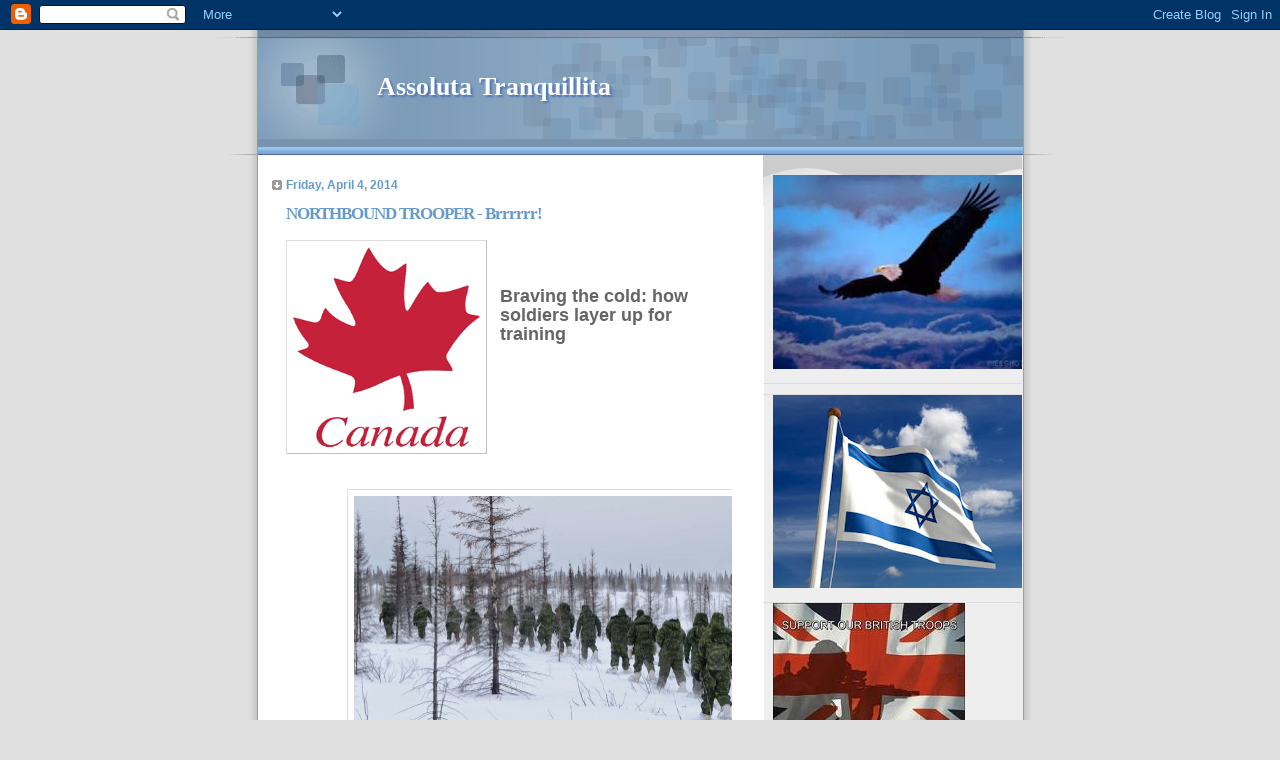

--- FILE ---
content_type: text/html; charset=UTF-8
request_url: http://assolutatranquillita.blogspot.com/2014/04/northbound-trooper-brrrrrr.html
body_size: 15942
content:
<!DOCTYPE html>
<html dir='ltr'>
<head>
<link href='https://www.blogger.com/static/v1/widgets/2944754296-widget_css_bundle.css' rel='stylesheet' type='text/css'/>
<meta content='text/html; charset=UTF-8' http-equiv='Content-Type'/>
<meta content='blogger' name='generator'/>
<link href='http://assolutatranquillita.blogspot.com/favicon.ico' rel='icon' type='image/x-icon'/>
<link href='http://assolutatranquillita.blogspot.com/2014/04/northbound-trooper-brrrrrr.html' rel='canonical'/>
<link rel="alternate" type="application/atom+xml" title="Assoluta Tranquillita - Atom" href="http://assolutatranquillita.blogspot.com/feeds/posts/default" />
<link rel="alternate" type="application/rss+xml" title="Assoluta Tranquillita - RSS" href="http://assolutatranquillita.blogspot.com/feeds/posts/default?alt=rss" />
<link rel="service.post" type="application/atom+xml" title="Assoluta Tranquillita - Atom" href="https://www.blogger.com/feeds/722744366515974253/posts/default" />

<link rel="alternate" type="application/atom+xml" title="Assoluta Tranquillita - Atom" href="http://assolutatranquillita.blogspot.com/feeds/4875353929770111115/comments/default" />
<!--Can't find substitution for tag [blog.ieCssRetrofitLinks]-->
<link href='https://blogger.googleusercontent.com/img/b/R29vZ2xl/AVvXsEhA6e1RCMXJbjNzw8v3DHiSsxVmNfTWZkmCg3LOWeGDG4Nr0r-80LtF4SwZtfNILJrpEbiU9owx02NLpqxGzOj1K8CvOfajOkMTpKecDaVxL2aUEvGYb1YdXWbEjm1TLwrkj2uiX_dSy3Q/s1600/mapleleaf1.png' rel='image_src'/>
<meta content='http://assolutatranquillita.blogspot.com/2014/04/northbound-trooper-brrrrrr.html' property='og:url'/>
<meta content='NORTHBOUND TROOPER -  Brrrrrr!' property='og:title'/>
<meta content='     Braving the cold: how soldiers layer up for training         Soldiers from 36 Canadian brigade Group encounter blowing snow and high  w...' property='og:description'/>
<meta content='https://blogger.googleusercontent.com/img/b/R29vZ2xl/AVvXsEhA6e1RCMXJbjNzw8v3DHiSsxVmNfTWZkmCg3LOWeGDG4Nr0r-80LtF4SwZtfNILJrpEbiU9owx02NLpqxGzOj1K8CvOfajOkMTpKecDaVxL2aUEvGYb1YdXWbEjm1TLwrkj2uiX_dSy3Q/w1200-h630-p-k-no-nu/mapleleaf1.png' property='og:image'/>
<title>Assoluta Tranquillita: NORTHBOUND TROOPER -  Brrrrrr!</title>
<style id='page-skin-1' type='text/css'><!--
/*
* Blogger Template Style
* Name:     TicTac (Blueberry)
* Date:     1 March 2004
* Updated by: Blogger Team
*/
/* ---( page defaults )--- */
body {
margin: 0;
padding: 0;
font-size: small;
text-align: center;
color: #333333;
background: #e0e0e0;
}
blockquote {
margin-top: 0;
margin-right: 0;
margin-bottom: 0;
margin-left: 30px;
padding-top: 10px;
padding-right: 0;
padding-bottom: 0;
padding-left: 20px;
font-size: 88%;
line-height: 1.5em;
color: #666;
background: url(https://resources.blogblog.com/blogblog/data/tictac_blue/quotes.gif) no-repeat top left;
}
blockquote p {
margin-top: 0;
}
abbr, acronym {
cursor: help;
font-style: normal;
border-bottom: 1px dotted;
}
code {
color: #996666;
}
hr {
display: none;
}
img {
border: none;
}
/* unordered list style */
ul {
list-style: none;
margin-left: 10px;
padding: 0;
}
li {
list-style: none;
padding-left: 14px;
margin-bottom: 3px;
background: url(https://resources.blogblog.com/blogblog/data/tictac_blue/tictac_blue.gif) no-repeat left 6px;
}
/* links */
a:link {
color: #6699cc;
}
a:visited {
color: #666699;
}
a:hover {
color: #5B739C;
}
a:active {
color: #5B739C;
text-decoration: none;
}
/* ---( layout structure )---*/
#outer-wrapper {
width: 847px;
margin: 0px auto 0;
text-align: left;
font: normal normal 100% Verdana, sans-serif;
background: url(https://resources.blogblog.com/blogblog/data/tictac_blue/tile_left.gif) repeat-y;
}
#content-wrapper {
margin-left: 42px; /* to avoid the border image */
width: 763px;
}
#main {
float: left;
width: 460px;
margin-top: 20px;
margin-right: 0;
margin-bottom: 0;
margin-left: 0;
padding-top: 0;
padding-right: 0;
padding-bottom: 0;
padding-left: 1em;
line-height: 1.5em;
word-wrap: break-word; /* fix for long text breaking sidebar float in IE */
overflow: hidden;     /* fix for long non-text content breaking IE sidebar float */
}
#sidebar {
float: right;
width: 259px;
padding-top: 20px;
padding-right: 0px;
padding-bottom: 0;
padding-left: 0;
font-size: 85%;
line-height: 1.4em;
color: #999999;
background: url(https://resources.blogblog.com/blogblog/data/tictac_blue/sidebar_bg.gif) no-repeat left top;
word-wrap: break-word; /* fix for long text breaking sidebar float in IE */
overflow: hidden;     /* fix for long non-text content breaking IE sidebar float */
}
/* ---( header and site name )--- */
#header-wrapper {
margin: 0;
padding: 0;
font: normal normal 100% 'Lucida Grande','Trebuchet MS';
background: #e0e0e0 url(https://resources.blogblog.com/blogblog/data/tictac_blue/top_div_blue_left.gif) no-repeat left top;
}
#header {
margin: 0;
padding-top: 25px;
padding-right: 60px;
padding-bottom: 35px;
padding-left: 160px;
color: #FFFFFF;
background: url(https://resources.blogblog.com/blogblog/data/tictac_blue/top_h1.gif) no-repeat bottom left;
}
#header h1 {
font-size: 200%;
text-shadow: #4F73B6 2px 2px 2px;
}
#header h1 a {
text-decoration: none;
color: #FFFFFF;
}
#header h1 a:hover {
color: #eee;
}
/* ---( main column )--- */
h2.date-header {
margin-top: 0;
padding-left: 14px;
font-size: 90%;
color: #6699cc;
background: url(https://resources.blogblog.com/blogblog/data/tictac_blue/date_icon_blue.gif) no-repeat left 50%;
}
.post h3 {
margin-top: 0;
font: normal bold 130% 'Lucida Grande','Trebuchet MS';
letter-spacing: -1px;
color: #6699cc;
}
.post {
margin-top: 0;
margin-right: 0;
margin-bottom: 1.5em;
margin-left: 0;
padding-top: 0;
padding-right: 0;
padding-bottom: 1.5em;
padding-left: 14px;
border-bottom: 1px solid #ddd;
}
.post h3 a,
.post h3 a:visited {
color: #6699cc;
text-decoration: none;
}
.post-footer {
margin: 0;
padding-top: 0;
padding-right: 0;
padding-bottom: 0;
padding-left: 14px;
font-size: 88%;
color: #999999;
background: url(https://resources.blogblog.com/blogblog/data/tictac_blue/tictac_grey.gif) no-repeat left 8px;
}
.post img, table.tr-caption-container {
padding: 6px;
border-top: 1px solid #ddd;
border-left: 1px solid #ddd;
border-bottom: 1px solid #c0c0c0;
border-right: 1px solid #c0c0c0;
}
.tr-caption-container img {
border: none;
padding: 0;
}
.feed-links {
clear: both;
line-height: 2.5em;
}
#blog-pager-newer-link {
float: left;
}
#blog-pager-older-link {
float: right;
}
#blog-pager {
text-align: center;
}
/* comment styles */
#comments {
padding: 10px 10px 0px 10px;
font-size: 85%;
line-height: 1.5em;
color: #666;
background: #eee url(https://resources.blogblog.com/blogblog/data/tictac_blue/comments_curve.gif) no-repeat top left;
}
#comments h4 {
margin-top: 20px;
margin-right: 0;
margin-bottom: 15px;
margin-left: 0;
padding-top: 8px;
padding-right: 0;
padding-bottom: 0;
padding-left: 40px;
font-family: "Lucida Grande", "Trebuchet MS";
font-size: 130%;
color: #666;
background: url(https://resources.blogblog.com/blogblog/data/tictac_blue/bubbles.gif) no-repeat 10px 0;
height: 29px !important; /* for most browsers */
height /**/:37px; /* for IE5/Win */
}
#comments ul {
margin-left: 0;
}
#comments li {
background: none;
padding-left: 0;
}
.comment-body {
padding-top: 0;
padding-right: 10px;
padding-bottom: 0;
padding-left: 25px;
background: url(https://resources.blogblog.com/blogblog/data/tictac_blue/tictac_blue.gif) no-repeat 10px 5px;
}
.comment-body p {
margin-bottom: 0;
}
.comment-author {
margin-top: 4px;
margin-right: 0;
margin-bottom: 0;
margin-left: 0;
padding-top: 0;
padding-right: 10px;
padding-bottom: 0;
padding-left: 60px;
color: #999;
background: url(https://resources.blogblog.com/blogblog/data/tictac_blue/comment_arrow_blue.gif) no-repeat 44px 2px;
}
.comment-footer {
border-bottom: 1px solid #ddd;
padding-bottom: 1em;
}
.deleted-comment {
font-style:italic;
color:gray;
}
/* ---( sidebar )--- */
.sidebar h2 {
margin-top: 0;
margin-right: 0;
margin-bottom: 0;
margin-left: 0;
padding-top: 25px;
padding-right: 0;
padding-bottom: 0;
padding-left: 40px;
font: normal bold 130% 'Lucida Grande','Trebuchet MS';
color: #6699cc;
height: 32px;
background: url(https://resources.blogblog.com/blogblog/data/tictac_blue/sidebar_icon.gif) no-repeat 10px 15px;
height: 32px !important; /* for most browsers */
height /**/:57px; /* for IE5/Win */
}
.sidebar .widget {
margin: 0;
padding-top: 0;
padding-right: 0;
padding-bottom: 10px;
padding-left: 10px;
border-bottom: 1px solid #ddd;
}
.sidebar li {
background: url(https://resources.blogblog.com/blogblog/data/tictac_blue/tictac_blue.gif) no-repeat left 5px;
}
.profile-textblock {
clear: both;
margin-left: 0;
}
.profile-img {
float: left;
margin-top: 0;
margin-right: 5px;
margin-bottom: 5px;
margin-left: 0;
border: 1px solid #ddd;
padding: 4px;
}
/* ---( footer )--- */
.clear { /* to fix IE6 padding-top issue */
clear: both;
}
#footer-wrapper {
margin: 0;
padding-top: 0;
padding-right: 0;
padding-bottom: 9px;
padding-left: 0;
font-size: 85%;
color: #ddd;
background: url(https://resources.blogblog.com/blogblog/data/tictac_blue/bottom_sill.gif) no-repeat bottom left;
}
#footer {
margin: 0;
padding-top: 20px;
padding-right: 320px;
padding-bottom: 20px;
padding-left: 95px;
background: url(https://resources.blogblog.com/blogblog/data/tictac_blue/bottom_sash_left.gif) no-repeat top left;
}
/** Page structure tweaks for layout editor wireframe */
body#layout #outer-wrapper,
body#layout #main,
body#layout #sidebar {
padding-top: 0;
margin-top: 0;
}
body#layout #outer-wrapper,
body#layout #content-wrapper {
width: 740px;
}
body#layout #sidebar {
margin-right: 0;
margin-bottom: 1em;
}
body#layout #header,
body#layout #footer,
body#layout #main {
padding: 0;
}
body#layout #content-wrapper {
margin: 0px;
}

--></style>
<link href='https://www.blogger.com/dyn-css/authorization.css?targetBlogID=722744366515974253&amp;zx=24c5cd64-faea-4ebf-b6be-3bdecc8b3bca' media='none' onload='if(media!=&#39;all&#39;)media=&#39;all&#39;' rel='stylesheet'/><noscript><link href='https://www.blogger.com/dyn-css/authorization.css?targetBlogID=722744366515974253&amp;zx=24c5cd64-faea-4ebf-b6be-3bdecc8b3bca' rel='stylesheet'/></noscript>
<meta name='google-adsense-platform-account' content='ca-host-pub-1556223355139109'/>
<meta name='google-adsense-platform-domain' content='blogspot.com'/>

</head>
<body>
<div class='navbar section' id='navbar'><div class='widget Navbar' data-version='1' id='Navbar1'><script type="text/javascript">
    function setAttributeOnload(object, attribute, val) {
      if(window.addEventListener) {
        window.addEventListener('load',
          function(){ object[attribute] = val; }, false);
      } else {
        window.attachEvent('onload', function(){ object[attribute] = val; });
      }
    }
  </script>
<div id="navbar-iframe-container"></div>
<script type="text/javascript" src="https://apis.google.com/js/platform.js"></script>
<script type="text/javascript">
      gapi.load("gapi.iframes:gapi.iframes.style.bubble", function() {
        if (gapi.iframes && gapi.iframes.getContext) {
          gapi.iframes.getContext().openChild({
              url: 'https://www.blogger.com/navbar/722744366515974253?po\x3d4875353929770111115\x26origin\x3dhttp://assolutatranquillita.blogspot.com',
              where: document.getElementById("navbar-iframe-container"),
              id: "navbar-iframe"
          });
        }
      });
    </script><script type="text/javascript">
(function() {
var script = document.createElement('script');
script.type = 'text/javascript';
script.src = '//pagead2.googlesyndication.com/pagead/js/google_top_exp.js';
var head = document.getElementsByTagName('head')[0];
if (head) {
head.appendChild(script);
}})();
</script>
</div></div>
<div id='outer-wrapper'><div id='wrap2'>
<!-- skip links for text browsers -->
<span id='skiplinks' style='display:none;'>
<a href='#main'>skip to main </a> |
      <a href='#sidebar'>skip to sidebar</a>
</span>
<div id='header-wrapper'>
<div class='header section' id='header'><div class='widget Header' data-version='1' id='Header1'>
<div id='header-inner'>
<div class='titlewrapper'>
<h1 class='title'>
<a href='http://assolutatranquillita.blogspot.com/'>
Assoluta Tranquillita
</a>
</h1>
</div>
<div class='descriptionwrapper'>
<p class='description'><span>
</span></p>
</div>
</div>
</div></div>
</div>
<div id='content-wrapper'>
<div id='crosscol-wrapper' style='text-align:center'>
<div class='crosscol no-items section' id='crosscol'></div>
</div>
<div id='main-wrapper'>
<div class='main section' id='main'><div class='widget Blog' data-version='1' id='Blog1'>
<div class='blog-posts hfeed'>

          <div class="date-outer">
        
<h2 class='date-header'><span>Friday, April 4, 2014</span></h2>

          <div class="date-posts">
        
<div class='post-outer'>
<div class='post hentry uncustomized-post-template' itemprop='blogPost' itemscope='itemscope' itemtype='http://schema.org/BlogPosting'>
<meta content='https://blogger.googleusercontent.com/img/b/R29vZ2xl/AVvXsEhA6e1RCMXJbjNzw8v3DHiSsxVmNfTWZkmCg3LOWeGDG4Nr0r-80LtF4SwZtfNILJrpEbiU9owx02NLpqxGzOj1K8CvOfajOkMTpKecDaVxL2aUEvGYb1YdXWbEjm1TLwrkj2uiX_dSy3Q/s1600/mapleleaf1.png' itemprop='image_url'/>
<meta content='722744366515974253' itemprop='blogId'/>
<meta content='4875353929770111115' itemprop='postId'/>
<a name='4875353929770111115'></a>
<h3 class='post-title entry-title' itemprop='name'>
NORTHBOUND TROOPER -  Brrrrrr!
</h3>
<div class='post-header'>
<div class='post-header-line-1'></div>
</div>
<div class='post-body entry-content' id='post-body-4875353929770111115' itemprop='description articleBody'>
<div class="separator" style="clear: both; text-align: center;">
<a href="https://blogger.googleusercontent.com/img/b/R29vZ2xl/AVvXsEhA6e1RCMXJbjNzw8v3DHiSsxVmNfTWZkmCg3LOWeGDG4Nr0r-80LtF4SwZtfNILJrpEbiU9owx02NLpqxGzOj1K8CvOfajOkMTpKecDaVxL2aUEvGYb1YdXWbEjm1TLwrkj2uiX_dSy3Q/s1600/mapleleaf1.png" imageanchor="1" style="clear: left; float: left; margin-bottom: 1em; margin-right: 1em;"><img border="0" height="200" src="https://blogger.googleusercontent.com/img/b/R29vZ2xl/AVvXsEhA6e1RCMXJbjNzw8v3DHiSsxVmNfTWZkmCg3LOWeGDG4Nr0r-80LtF4SwZtfNILJrpEbiU9owx02NLpqxGzOj1K8CvOfajOkMTpKecDaVxL2aUEvGYb1YdXWbEjm1TLwrkj2uiX_dSy3Q/s1600/mapleleaf1.png" width="187" /></a></div>
<br />
<br />
<blockquote class="tr_bq">
<span style="font-size: large;"><b>Braving the cold: how soldiers layer up for training&nbsp;</b></span><br />
<br />
<div class="separator" style="clear: both; text-align: center;">
&nbsp;<a href="https://blogger.googleusercontent.com/img/b/R29vZ2xl/AVvXsEiyyDUuYtdKQD7SHaFWr6NsiWwfMITVqoLt41qKm8kYdbxrUGuw89gvr2prQhcDf61X9BNiDqG02mr7bSx7PtI362tX9sa0Zoc_1wUi1GWLfjCKI7DrqysemJKn_A0h9ITqpjQftoRgNeI/s1600/cold.jpg" imageanchor="1" style="margin-left: 1em; margin-right: 1em;"><img border="0" height="247" src="https://blogger.googleusercontent.com/img/b/R29vZ2xl/AVvXsEiyyDUuYtdKQD7SHaFWr6NsiWwfMITVqoLt41qKm8kYdbxrUGuw89gvr2prQhcDf61X9BNiDqG02mr7bSx7PtI362tX9sa0Zoc_1wUi1GWLfjCKI7DrqysemJKn_A0h9ITqpjQftoRgNeI/s1600/cold.jpg" width="400" /></a></div>
<br />
<i>Soldiers from 36 Canadian brigade Group encounter blowing snow and high 
winds as they return from the construction of an improvised shelter at 
the 5 Wing Goose Bay training area near Happy Valley-Goose Bay, 
Newfoundland and Labrador during Exercise NORTHBOUND TROOPER on February
 17, 2014.
Photo by: Cpl Nicolas Tremblay, Imaging section Valcartier</i><br />
<br />
<span style="font-size: small;"><strong>March 31, 2014</strong></span></blockquote>
<br />
<blockquote class="tr_bq">

<span style="font-size: small;">Resolute Bay, Nunavut &#8212; Due to the extremes of Canadian winters, 
our soldiers need a specific kit and to layer those items appropriately 
during their cold weather exercises and operations.</span><br />
<br />
<span style="font-size: small;">
</span><span style="font-size: small;">Whether training in cold weather, defined as anything below 8 degrees
 Celsius or in extreme cold weather in arctic region of Nunavut reaching
 -50 degrees Celsius, the principals are the same, explains Captain 
Khelil the Platoon Commander of the Army's of the Arctic Operations 
Advisor Course (AOA). He works for the Canadian Army Advanced Warfare 
Centre (CAAWC) which is the Army&#8217;s Functional Centre of Excellence for 
Arctic and Cold Weather Operations.</span><br />
<span style="font-size: small;">&nbsp;</span><br />
<span style="font-size: small;">
</span><span style="font-size: small;">&#8220;<q class="lang-en" lang="en">You really have to temper your 
workload. Things take more time: the fact of working in extreme cold. 
Slow your pace, take your time to prepare properly because everything is
 harder,</q>&#8221;&nbsp;&nbsp;&nbsp; describes Warrant Officer Glenn Whitten, also of CAAWC,
 the Platoon Second-in-Command and also the Arctic and Cold Weather 
senior hands-on expert....</span></blockquote>
<br />
<br />
<a href="http://www.army-armee.forces.gc.ca/en/news-publications/national-news-details-no-menu.page?doc=braving-the-cold-how-soldiers-layer-up-for-training%2Fhtfhtu1m" target="_blank"><b>More - with pictures - here. </b></a><br />
<br />
<br />
<div style='clear: both;'></div>
</div>
<div class='post-footer'>
<div class='post-footer-line post-footer-line-1'>
<span class='post-author vcard'>
Posted by
<span class='fn' itemprop='author' itemscope='itemscope' itemtype='http://schema.org/Person'>
<span itemprop='name'>The Brat</span>
</span>
</span>
<span class='post-timestamp'>
at
<meta content='http://assolutatranquillita.blogspot.com/2014/04/northbound-trooper-brrrrrr.html' itemprop='url'/>
<a class='timestamp-link' href='http://assolutatranquillita.blogspot.com/2014/04/northbound-trooper-brrrrrr.html' rel='bookmark' title='permanent link'><abbr class='published' itemprop='datePublished' title='2014-04-04T01:44:00-07:00'>1:44&#8239;AM</abbr></a>
</span>
<span class='post-comment-link'>
</span>
<span class='post-icons'>
<span class='item-control blog-admin pid-456763298'>
<a href='https://www.blogger.com/post-edit.g?blogID=722744366515974253&postID=4875353929770111115&from=pencil' title='Edit Post'>
<img alt='' class='icon-action' height='18' src='https://resources.blogblog.com/img/icon18_edit_allbkg.gif' width='18'/>
</a>
</span>
</span>
<div class='post-share-buttons goog-inline-block'>
<a class='goog-inline-block share-button sb-email' href='https://www.blogger.com/share-post.g?blogID=722744366515974253&postID=4875353929770111115&target=email' target='_blank' title='Email This'><span class='share-button-link-text'>Email This</span></a><a class='goog-inline-block share-button sb-blog' href='https://www.blogger.com/share-post.g?blogID=722744366515974253&postID=4875353929770111115&target=blog' onclick='window.open(this.href, "_blank", "height=270,width=475"); return false;' target='_blank' title='BlogThis!'><span class='share-button-link-text'>BlogThis!</span></a><a class='goog-inline-block share-button sb-twitter' href='https://www.blogger.com/share-post.g?blogID=722744366515974253&postID=4875353929770111115&target=twitter' target='_blank' title='Share to X'><span class='share-button-link-text'>Share to X</span></a><a class='goog-inline-block share-button sb-facebook' href='https://www.blogger.com/share-post.g?blogID=722744366515974253&postID=4875353929770111115&target=facebook' onclick='window.open(this.href, "_blank", "height=430,width=640"); return false;' target='_blank' title='Share to Facebook'><span class='share-button-link-text'>Share to Facebook</span></a><a class='goog-inline-block share-button sb-pinterest' href='https://www.blogger.com/share-post.g?blogID=722744366515974253&postID=4875353929770111115&target=pinterest' target='_blank' title='Share to Pinterest'><span class='share-button-link-text'>Share to Pinterest</span></a>
</div>
</div>
<div class='post-footer-line post-footer-line-2'>
<span class='post-labels'>
Labels:
<a href='http://assolutatranquillita.blogspot.com/search/label/Exercise%20NORTHBOUND%20TROOPER' rel='tag'>Exercise NORTHBOUND TROOPER</a>,
<a href='http://assolutatranquillita.blogspot.com/search/label/Nunavut' rel='tag'>Nunavut</a>
</span>
</div>
<div class='post-footer-line post-footer-line-3'>
<span class='post-location'>
</span>
</div>
</div>
</div>
<div class='comments' id='comments'>
<a name='comments'></a>
<h4>No comments:</h4>
<div id='Blog1_comments-block-wrapper'>
<dl class='avatar-comment-indent' id='comments-block'>
</dl>
</div>
<p class='comment-footer'>
<a href='https://www.blogger.com/comment/fullpage/post/722744366515974253/4875353929770111115' onclick=''>Post a Comment</a>
</p>
</div>
</div>

        </div></div>
      
</div>
<div class='blog-pager' id='blog-pager'>
<span id='blog-pager-newer-link'>
<a class='blog-pager-newer-link' href='http://assolutatranquillita.blogspot.com/2014/04/video-ted-cruz-yes-we-can.html' id='Blog1_blog-pager-newer-link' title='Newer Post'>Newer Post</a>
</span>
<span id='blog-pager-older-link'>
<a class='blog-pager-older-link' href='http://assolutatranquillita.blogspot.com/2014/04/prayers-for-ft-hood.html' id='Blog1_blog-pager-older-link' title='Older Post'>Older Post</a>
</span>
<a class='home-link' href='http://assolutatranquillita.blogspot.com/'>Home</a>
</div>
<div class='clear'></div>
<div class='post-feeds'>
<div class='feed-links'>
Subscribe to:
<a class='feed-link' href='http://assolutatranquillita.blogspot.com/feeds/4875353929770111115/comments/default' target='_blank' type='application/atom+xml'>Post Comments (Atom)</a>
</div>
</div>
</div></div>
</div>
<div id='sidebar-wrapper'>
<div class='sidebar section' id='sidebar'><div class='widget Image' data-version='1' id='Image1'>
<div class='widget-content'>
<img alt='' height='194' id='Image1_img' src='https://blogger.googleusercontent.com/img/b/R29vZ2xl/AVvXsEh4DIHgfXbk-T8OCyyH9sDHU_V4PjPum2ZxcnS5R5t-gorG7wzTqQLE77WGVYc3ZhY-itKnb_p5I7_-sd64kjkxSo1epuaABcxUDDNF12zCximv9Hs-Txv4nuf6XyalVQJmGivE_IjtlbV7/s259/eagle.jpg' width='259'/>
<br/>
</div>
<div class='clear'></div>
</div><div class='widget HTML' data-version='1' id='HTML1'>
<div class='widget-content'>
<!-- Site Meter XHTML Strict 1.0 -->
<script src="http://s46.sitemeter.com/js/counter.js?site=s46brats" type="text/javascript">
</script>
<!-- Copyright (c)2006 Site Meter -->
</div>
<div class='clear'></div>
</div><div class='widget Image' data-version='1' id='Image2'>
<div class='widget-content'>
<img alt='' height='193' id='Image2_img' src='https://blogger.googleusercontent.com/img/b/R29vZ2xl/AVvXsEj7RGRVrkT9SP-3pMUEsHsEOay3gj5oDW0fXQeJaSnxv88TO7cNoMWVMoo_1OMlPdsr2vnVS60xlCCcE7i5SMNmPpontmxU1z3ErsgUH9uP35Rde_Oxxf_GzIxPNcjkT_CtL8mfKQMKLYcC/s259/israel_flag.jpg' width='259'/>
<br/>
</div>
<div class='clear'></div>
</div><div class='widget Image' data-version='1' id='Image3'>
<div class='widget-content'>
<img alt='' height='136' id='Image3_img' src='https://blogger.googleusercontent.com/img/b/R29vZ2xl/AVvXsEjfjCar1cKcjd3yHEfwzmirwlEWuVhmv5UqOtW0lf2kEitG_rfgJXRH5D2H9GWnA3RyAhPkipYWbPT7KR811wAyPCe_dUwXQyhpyMOe42i2xW86kYRoHllhad34WPnS6dCYjJiIpa427irJ/s740/supportroops.jpg' width='192'/>
<br/>
</div>
<div class='clear'></div>
</div><div class='widget Image' data-version='1' id='Image5'>
<h2>Canadian Heroes</h2>
<div class='widget-content'>
<a href='http://www.cnheroes.blogspot.com/'>
<img alt='Canadian Heroes' height='203' id='Image5_img' src='https://blogger.googleusercontent.com/img/b/R29vZ2xl/AVvXsEjkyUH6d-eawlFMb2XctPcUC9j_PiM8r6lB-z5PzQPk1yqxBx7t3C8f-BoKkSuekYLjVkWmRHLEEAMOL_Iz19u8bFeRKDhSIR9PB9X7OZhJQpD40v4Bn8JhRP7GY_uL_pqPv40CJAdodpCo/s259/heroesbutton.jpg' width='132'/>
</a>
<br/>
<span class='caption'>"We stand on guard for thee"</span>
</div>
<div class='clear'></div>
</div><div class='widget Image' data-version='1' id='Image14'>
<h2>'I gladly stand up next to you...'</h2>
<div class='widget-content'>
<img alt='&#39;I gladly stand up next to you...&#39;' height='194' id='Image14_img' src='https://blogger.googleusercontent.com/img/b/R29vZ2xl/AVvXsEhkAzHC7E5B3TWjfWHowFcGHmAXVz9uqs7kuBPY5WrUdbv32Ak2FH-5dn3zfctOgAg2oP9-ylF5mSdIrIdjZQRKozPaJDNBeewFLcgE-w64Cf-yGVMDrP9ovxCtPnh4zbLTGF_5S4B-bDU/s1600/americanflag.jpg' width='259'/>
<br/>
</div>
<div class='clear'></div>
</div><div class='widget Image' data-version='1' id='Image10'>
<h2>Keith Fairben</h2>
<div class='widget-content'>
<a href='http://assolutatranquillita.blogspot.com/2009/09/keith2.html'>
<img alt='Keith Fairben' height='200' id='Image10_img' src='https://blogger.googleusercontent.com/img/b/R29vZ2xl/AVvXsEj1XizkPTALAibCdqwUlPtnGyfFWdwFr7zgWTLP-f5yPyHe7SW8A3apt1GD6AkpbMi83KANTVsKOFRxDwBON42kaZm1Es9SKgSfX9L__VieOoaqQqigqzDd-j_pLJqRXwd436oPLbB3IU4/s259/Keith2.jpg' width='200'/>
</a>
<br/>
<span class='caption'>Still Riding</span>
</div>
<div class='clear'></div>
</div><div class='widget Image' data-version='1' id='Image13'>
<h2>SSGT Brian Cowdrey</h2>
<div class='widget-content'>
<img alt='SSGT Brian Cowdrey' height='259' id='Image13_img' src='https://blogger.googleusercontent.com/img/b/R29vZ2xl/AVvXsEhyqYz8zTa-KeMe7nq8GNeFoVS-VUfONcPfOtxOwk-LccgO7omAunX9k00PcEqZ6LJyFZqYqcmBBCp43UKvPW1PdnnsxMD0BPXFntJ0pb5TBDAs0rGuHAHW0YowVaM621m0Z5hFJZgNRlM/s259/brianofficial.jpg' width='204'/>
<br/>
<span class='caption'>DUSTOFF!!~.</span>
</div>
<div class='clear'></div>
</div><div class='widget HTML' data-version='1' id='HTML6'>
<div class='widget-content'>
<center><a href="http://www.deltabravosierra.us/" target="_blank"><img alt="banner01" width="150" src="http://www.deltabravosierra.us/wp-content/uploads/2009/02/dbs.gif" class="alignnone size-full" height="35" title="banner01"/></a></center>
</div>
<div class='clear'></div>
</div><div class='widget Image' data-version='1' id='Image11'>
<div class='widget-content'>
<img alt='' height='100' id='Image11_img' src='https://blogger.googleusercontent.com/img/b/R29vZ2xl/AVvXsEjeEk-C_cPLPho_qvO58cCY8jRUiFA7lHLDGpYUV9BYlgj8MvuuVk7Q427TWLx2vRYffO3DqBwYMjfQtrFJzA0hJrRJIR3QDjCOoDiM_Pr_sLVbvXNdPCbHcEEn2nZUpZkrNSHWXWyIPfs/s259/s88837282771_8943.jpg' width='100'/>
<br/>
</div>
<div class='clear'></div>
</div><div class='widget Profile' data-version='1' id='Profile1'>
<h2>Contributors</h2>
<div class='widget-content'>
<ul>
<li><a class='profile-name-link g-profile' href='https://www.blogger.com/profile/14223223146912047273' style='background-image: url(//www.blogger.com/img/logo-16.png);'>Alec</a></li>
<li><a class='profile-name-link g-profile' href='https://www.blogger.com/profile/01565316780456204775' style='background-image: url(//www.blogger.com/img/logo-16.png);'>The Brat</a></li>
</ul>
<div class='clear'></div>
</div>
</div><div class='widget Image' data-version='1' id='Image7'>
<div class='widget-content'>
<a href='http://www.kneedeepinthehooah.com/2009/02/28/give-em-hell/'>
<img alt='' height='259' id='Image7_img' src='https://blogger.googleusercontent.com/img/b/R29vZ2xl/AVvXsEjc_D3nxSQq9E7U3d96sC7f51iU1S8GKTzv54YK6swNwOkMxyhehCozbkY9qwi1K_QHB8ulWqnXTy8mbVNWw-NLhyphenhyphenM7vPLe0lW2NQoci7IX2m_YA-d4IQhkKZM4fgB-PmFkVoPfDBRlQDCd/s259/2zJ.jpg' width='201'/>
</a>
<br/>
<span class='caption'>"Dover is OURS!*</span>
</div>
<div class='clear'></div>
</div><div class='widget Image' data-version='1' id='Image8'>
<div class='widget-content'>
<a href='http://www.milblogging.com/'>
<img alt='' height='100' id='Image8_img' src='https://blogger.googleusercontent.com/img/b/R29vZ2xl/AVvXsEgePNZ7y-lm4O1yEC2KxR3rK54m-Xv5idNZTYhx7t7nHXqeXSoMaTDmZHcGgr3ZIk1WDFuJLImfRurOgIdOyXnlLq0AOm2CNpAXyac2fHC4z5i7JiFQ3xCt7b-BOJS93ZrYqvDb_CpmbZou/s259/220694699_1066908aba_o.png' width='100'/>
</a>
<br/>
</div>
<div class='clear'></div>
</div><div class='widget HTML' data-version='1' id='HTML4'>
<h2 class='title'>Day By Day</h2>
<div class='widget-content'>
<script src="http://feeds.feedburner.com/DayByDayCartoon?format=sigpro" type="text/javascript" ></script><noscript><p>Subscribe to RSS headline updates from: <a href="http://feeds.feedburner.com/DayByDayCartoon"></a><br/>Powered by FeedBurner</p> </noscript>
</div>
<div class='clear'></div>
</div><div class='widget Image' data-version='1' id='Image6'>
<h2>Guardian Angels for Soldier's Pet</h2>
<div class='widget-content'>
<a href='http://www.guardianangelsforsoldierspet.org/'>
<img alt='Guardian Angels for Soldier&#39;s Pet' height='217' id='Image6_img' src='https://blogger.googleusercontent.com/img/b/R29vZ2xl/AVvXsEhD3UIxN-4tht6LmhaqklPH2B7vsFHqY2Hvu7jRJ48KVw5HB7shjx5-imFmwK6CB8pwa_v3u27YNVZoztzjbFaR037Z6jaKfUC2XV-JVo5Wf7iWpxwIzVuvjcZAsRIeAyf2z26Rru3ClWUk/s259/ilJ.jpg' width='240'/>
</a>
<br/>
<span class='caption'>Bratdog approved!</span>
</div>
<div class='clear'></div>
</div><div class='widget HTML' data-version='1' id='HTML5'>
<div class='widget-content'>
<div id="networkedblogs_nwidget_container" style="height:360px;padding-top:10px;"><div id="networkedblogs_nwidget_above"></div><div id="networkedblogs_nwidget_widget" style="border:1px solid #D1D7DF;background-color:#F5F6F9;width:175px;margin:0px auto;"><div id="networkedblogs_nwidget_logo" style="padding:1px;margin:0px;background-color:#edeff4;text-align:center;height:21px;"><a href="http://networkedblogs.com/" target="_blank" title="NetworkedBlogs"><img style="border: none;" src="http://static.networkedblogs.com/static/images/logo_small.png" title="NetworkedBlogs"/></a></div><div id="networkedblogs_nwidget_body" style="text-align: center;"></div><div id="networkedblogs_nwidget_follow" style="padding:5px;"><a style="display:block;line-height:100%;width:90px;margin:0px auto;padding:4px 8px;text-align:center;background-color:#3b5998;border:1px solid #D9DFEA;border-bottom-color:#0e1f5b;border-right-color:#0e1f5b;color:#FFFFFF;font-family:'lucida grande',tahoma,verdana,arial,sans-serif;font-size:11px;text-decoration:none;" href="http://networkedblogs.com/blog/assoluta_tranquillita/?ahash=9a6d8202a91d994d8e039812e5f3a820">Follow this blog</a></div></div><div id="networkedblogs_nwidget_below"></div><script type="text/javascript"><!--
if(typeof(networkedblogs)=="undefined"){networkedblogs = {};networkedblogs.blogId=119707;networkedblogs.shortName="assoluta_tranquillita";}
--></script><script src="http://nwidget.networkedblogs.com/getnetworkwidget?bid=119707" type="text/javascript"></script></div>
</div>
<div class='clear'></div>
</div><div class='widget BlogList' data-version='1' id='BlogList1'>
<h2 class='title'>My Blog List</h2>
<div class='widget-content'>
<div class='blog-list-container' id='BlogList1_container'>
<ul id='BlogList1_blogs'>
<li style='display: block;'>
<div class='blog-icon'>
</div>
<div class='blog-content'>
<div class='blog-title'>
<a href='http://israelisoldiersmother.blogspot.com/' target='_blank'>
A Soldier's Mother</a>
</div>
<div class='item-content'>
</div>
</div>
<div style='clear: both;'></div>
</li>
<li style='display: block;'>
<div class='blog-icon'>
</div>
<div class='blog-content'>
<div class='blog-title'>
<a href='http://asp.tacticalgear.com' target='_blank'>
A Soldier's Perspective</a>
</div>
<div class='item-content'>
</div>
</div>
<div style='clear: both;'></div>
</li>
<li style='display: block;'>
<div class='blog-icon'>
</div>
<div class='blog-content'>
<div class='blog-title'>
<a href='http://afghanblue.com/feed/' target='_blank'>
Afghan Blue III</a>
</div>
<div class='item-content'>
</div>
</div>
<div style='clear: both;'></div>
</li>
<li style='display: block;'>
<div class='blog-icon'>
</div>
<div class='blog-content'>
<div class='blog-title'>
<a href='http://bouhammer.com' target='_blank'>
Afghan&Military Blog</a>
</div>
<div class='item-content'>
</div>
</div>
<div style='clear: both;'></div>
</li>
<li style='display: block;'>
<div class='blog-icon'>
</div>
<div class='blog-content'>
<div class='blog-title'>
<a href='http://ffpblog.com' target='_blank'>
Far From Perfect</a>
</div>
<div class='item-content'>
</div>
</div>
<div style='clear: both;'></div>
</li>
<li style='display: block;'>
<div class='blog-icon'>
</div>
<div class='blog-content'>
<div class='blog-title'>
<a href='http://groups.yahoo.com/group/IsabellasAngels/' target='_blank'>
IsabellasAngels : IsabellasAngels</a>
</div>
<div class='item-content'>
</div>
</div>
<div style='clear: both;'></div>
</li>
<li style='display: block;'>
<div class='blog-icon'>
</div>
<div class='blog-content'>
<div class='blog-title'>
<a href='http://lifeloveandtruth.com/' target='_blank'>
lifeloveandtruth.com</a>
</div>
<div class='item-content'>
</div>
</div>
<div style='clear: both;'></div>
</li>
<li style='display: block;'>
<div class='blog-icon'>
</div>
<div class='blog-content'>
<div class='blog-title'>
<a href='http://pebbledrops.blogspot.com/' target='_blank'>
Little Drops.....</a>
</div>
<div class='item-content'>
</div>
</div>
<div style='clear: both;'></div>
</li>
<li style='display: block;'>
<div class='blog-icon'>
</div>
<div class='blog-content'>
<div class='blog-title'>
<a href='http://missbethsvictorydance.blogspot.com/feeds/posts/default' target='_blank'>
Miss Beth's Victory Dance</a>
</div>
<div class='item-content'>
</div>
</div>
<div style='clear: both;'></div>
</li>
<li style='display: block;'>
<div class='blog-icon'>
</div>
<div class='blog-content'>
<div class='blog-title'>
<a href='https://waronterrornews.typepad.com/ph/' target='_blank'>
Project Honor</a>
</div>
<div class='item-content'>
</div>
</div>
<div style='clear: both;'></div>
</li>
<li style='display: block;'>
<div class='blog-icon'>
</div>
<div class='blog-content'>
<div class='blog-title'>
<a href='http://soldiersangelsgermany.blogspot.com/' target='_blank'>
Soldiers' Angels Germany</a>
</div>
<div class='item-content'>
</div>
</div>
<div style='clear: both;'></div>
</li>
<li style='display: block;'>
<div class='blog-icon'>
</div>
<div class='blog-content'>
<div class='blog-title'>
<a href='http://www.susankatzkeating.com/' target='_blank'>
Susan Katz Keating</a>
</div>
<div class='item-content'>
</div>
</div>
<div style='clear: both;'></div>
</li>
<li style='display: block;'>
<div class='blog-icon'>
</div>
<div class='blog-content'>
<div class='blog-title'>
<a href='http://themadmedic.blogspot.com/' target='_blank'>
the Madness of the Combat Medic</a>
</div>
<div class='item-content'>
</div>
</div>
<div style='clear: both;'></div>
</li>
<li style='display: block;'>
<div class='blog-icon'>
</div>
<div class='blog-content'>
<div class='blog-title'>
<a href='http://texasfred.net' target='_blank'>
The TexasFred Blog</a>
</div>
<div class='item-content'>
</div>
</div>
<div style='clear: both;'></div>
</li>
<li style='display: block;'>
<div class='blog-icon'>
</div>
<div class='blog-content'>
<div class='blog-title'>
<a href='https://thisainthell.us/blog' target='_blank'>
This ain't Hell, but you can see it from here</a>
</div>
<div class='item-content'>
</div>
</div>
<div style='clear: both;'></div>
</li>
<li style='display: block;'>
<div class='blog-icon'>
</div>
<div class='blog-content'>
<div class='blog-title'>
<a href='https://victorygirlsblog.com/' target='_blank'>
Victory Girls Blog</a>
</div>
<div class='item-content'>
</div>
</div>
<div style='clear: both;'></div>
</li>
<li style='display: block;'>
<div class='blog-icon'>
</div>
<div class='blog-content'>
<div class='blog-title'>
<a href='http://wwwwakeupamericans-spree.blogspot.com/' target='_blank'>
Wake up America</a>
</div>
<div class='item-content'>
</div>
</div>
<div style='clear: both;'></div>
</li>
<li style='display: block;'>
<div class='blog-icon'>
</div>
<div class='blog-content'>
<div class='blog-title'>
<a href='http://waronterrornews.typepad.com/home/atom.xml' target='_blank'>
War On Terror News</a>
</div>
<div class='item-content'>
</div>
</div>
<div style='clear: both;'></div>
</li>
</ul>
<div class='clear'></div>
</div>
</div>
</div><div class='widget Image' data-version='1' id='Image12'>
<div class='widget-content'>
<a href='http://www.facebook.com/home.php?ref=home#!/group.php?gid=134644803217712'>
<img alt='' height='210' id='Image12_img' src='https://blogger.googleusercontent.com/img/b/R29vZ2xl/AVvXsEinhGhlWyk3zAC_javervMVvRngb5jQ9bj4jh-F7NP1pCqqAW_kJq1deCE4C7r07tXfqMC5KWzRfAv6Wgndu7MFTNj_gN6SojdiydklSsqnr2Q7raHYlKsq6kh5Mjxk2iNirTh5iXL6i4Y8/s740/27518_134644803217712_6896_n.jpg' width='200'/>
</a>
<br/>
<span class='caption'>Card carrying member!</span>
</div>
<div class='clear'></div>
</div><div class='widget Image' data-version='1' id='Image4'>
<h2>The Lemonade Award</h2>
<div class='widget-content'>
<img alt='The Lemonade Award' height='154' id='Image4_img' src='https://blogger.googleusercontent.com/img/b/R29vZ2xl/AVvXsEjG4gUR3XTUUGmiD-0ZZD2ZZqN0R8Me_Kgg-kJkXzrY_IaQPJKmdX3_nvmdQRdNMNTiSnfRbWg-C3Xl5QkZ49FUOenZ0CfqLvfJMY3eKGQiEjBWzaFOpKoxcVSdZ-mTJXPH2MyypyvUkym7/s740/lemonadeaward.jpg' width='150'/>
<br/>
<span class='caption'>For Attitude and/or Gratitude</span>
</div>
<div class='clear'></div>
</div><div class='widget Image' data-version='1' id='Image9'>
<h2>Maxine Banned</h2>
<div class='widget-content'>
<img alt='Maxine Banned' height='259' id='Image9_img' src='https://blogger.googleusercontent.com/img/b/R29vZ2xl/AVvXsEh9fraVcrHxdYVE3iA6p-h_dWUfb0mD7OBGha94VcPLDGwyqrD_4XhkFYpQkVxCYKVtAy3VS07p-gMjIiO34POx4F0wrDBjd40-s1rsZgSUCMUeCE1PPEPzWSmZP7V665UeXlja3e3YOYSY/s259/1MaxineBanned.BMP' width='259'/>
<br/>
<span class='caption'>NOT welcome here</span>
</div>
<div class='clear'></div>
</div><div class='widget BlogArchive' data-version='1' id='BlogArchive1'>
<h2>Blog Archive</h2>
<div class='widget-content'>
<div id='ArchiveList'>
<div id='BlogArchive1_ArchiveList'>
<ul class='hierarchy'>
<li class='archivedate collapsed'>
<a class='toggle' href='javascript:void(0)'>
<span class='zippy'>

        &#9658;&#160;
      
</span>
</a>
<a class='post-count-link' href='http://assolutatranquillita.blogspot.com/2020/'>
2020
</a>
<span class='post-count' dir='ltr'>(1)</span>
<ul class='hierarchy'>
<li class='archivedate collapsed'>
<a class='toggle' href='javascript:void(0)'>
<span class='zippy'>

        &#9658;&#160;
      
</span>
</a>
<a class='post-count-link' href='http://assolutatranquillita.blogspot.com/2020/02/'>
February
</a>
<span class='post-count' dir='ltr'>(1)</span>
</li>
</ul>
</li>
</ul>
<ul class='hierarchy'>
<li class='archivedate collapsed'>
<a class='toggle' href='javascript:void(0)'>
<span class='zippy'>

        &#9658;&#160;
      
</span>
</a>
<a class='post-count-link' href='http://assolutatranquillita.blogspot.com/2018/'>
2018
</a>
<span class='post-count' dir='ltr'>(1)</span>
<ul class='hierarchy'>
<li class='archivedate collapsed'>
<a class='toggle' href='javascript:void(0)'>
<span class='zippy'>

        &#9658;&#160;
      
</span>
</a>
<a class='post-count-link' href='http://assolutatranquillita.blogspot.com/2018/05/'>
May
</a>
<span class='post-count' dir='ltr'>(1)</span>
</li>
</ul>
</li>
</ul>
<ul class='hierarchy'>
<li class='archivedate collapsed'>
<a class='toggle' href='javascript:void(0)'>
<span class='zippy'>

        &#9658;&#160;
      
</span>
</a>
<a class='post-count-link' href='http://assolutatranquillita.blogspot.com/2017/'>
2017
</a>
<span class='post-count' dir='ltr'>(3)</span>
<ul class='hierarchy'>
<li class='archivedate collapsed'>
<a class='toggle' href='javascript:void(0)'>
<span class='zippy'>

        &#9658;&#160;
      
</span>
</a>
<a class='post-count-link' href='http://assolutatranquillita.blogspot.com/2017/12/'>
December
</a>
<span class='post-count' dir='ltr'>(3)</span>
</li>
</ul>
</li>
</ul>
<ul class='hierarchy'>
<li class='archivedate collapsed'>
<a class='toggle' href='javascript:void(0)'>
<span class='zippy'>

        &#9658;&#160;
      
</span>
</a>
<a class='post-count-link' href='http://assolutatranquillita.blogspot.com/2016/'>
2016
</a>
<span class='post-count' dir='ltr'>(14)</span>
<ul class='hierarchy'>
<li class='archivedate collapsed'>
<a class='toggle' href='javascript:void(0)'>
<span class='zippy'>

        &#9658;&#160;
      
</span>
</a>
<a class='post-count-link' href='http://assolutatranquillita.blogspot.com/2016/12/'>
December
</a>
<span class='post-count' dir='ltr'>(3)</span>
</li>
</ul>
<ul class='hierarchy'>
<li class='archivedate collapsed'>
<a class='toggle' href='javascript:void(0)'>
<span class='zippy'>

        &#9658;&#160;
      
</span>
</a>
<a class='post-count-link' href='http://assolutatranquillita.blogspot.com/2016/11/'>
November
</a>
<span class='post-count' dir='ltr'>(3)</span>
</li>
</ul>
<ul class='hierarchy'>
<li class='archivedate collapsed'>
<a class='toggle' href='javascript:void(0)'>
<span class='zippy'>

        &#9658;&#160;
      
</span>
</a>
<a class='post-count-link' href='http://assolutatranquillita.blogspot.com/2016/10/'>
October
</a>
<span class='post-count' dir='ltr'>(2)</span>
</li>
</ul>
<ul class='hierarchy'>
<li class='archivedate collapsed'>
<a class='toggle' href='javascript:void(0)'>
<span class='zippy'>

        &#9658;&#160;
      
</span>
</a>
<a class='post-count-link' href='http://assolutatranquillita.blogspot.com/2016/09/'>
September
</a>
<span class='post-count' dir='ltr'>(3)</span>
</li>
</ul>
<ul class='hierarchy'>
<li class='archivedate collapsed'>
<a class='toggle' href='javascript:void(0)'>
<span class='zippy'>

        &#9658;&#160;
      
</span>
</a>
<a class='post-count-link' href='http://assolutatranquillita.blogspot.com/2016/05/'>
May
</a>
<span class='post-count' dir='ltr'>(1)</span>
</li>
</ul>
<ul class='hierarchy'>
<li class='archivedate collapsed'>
<a class='toggle' href='javascript:void(0)'>
<span class='zippy'>

        &#9658;&#160;
      
</span>
</a>
<a class='post-count-link' href='http://assolutatranquillita.blogspot.com/2016/01/'>
January
</a>
<span class='post-count' dir='ltr'>(2)</span>
</li>
</ul>
</li>
</ul>
<ul class='hierarchy'>
<li class='archivedate collapsed'>
<a class='toggle' href='javascript:void(0)'>
<span class='zippy'>

        &#9658;&#160;
      
</span>
</a>
<a class='post-count-link' href='http://assolutatranquillita.blogspot.com/2015/'>
2015
</a>
<span class='post-count' dir='ltr'>(259)</span>
<ul class='hierarchy'>
<li class='archivedate collapsed'>
<a class='toggle' href='javascript:void(0)'>
<span class='zippy'>

        &#9658;&#160;
      
</span>
</a>
<a class='post-count-link' href='http://assolutatranquillita.blogspot.com/2015/12/'>
December
</a>
<span class='post-count' dir='ltr'>(7)</span>
</li>
</ul>
<ul class='hierarchy'>
<li class='archivedate collapsed'>
<a class='toggle' href='javascript:void(0)'>
<span class='zippy'>

        &#9658;&#160;
      
</span>
</a>
<a class='post-count-link' href='http://assolutatranquillita.blogspot.com/2015/11/'>
November
</a>
<span class='post-count' dir='ltr'>(3)</span>
</li>
</ul>
<ul class='hierarchy'>
<li class='archivedate collapsed'>
<a class='toggle' href='javascript:void(0)'>
<span class='zippy'>

        &#9658;&#160;
      
</span>
</a>
<a class='post-count-link' href='http://assolutatranquillita.blogspot.com/2015/10/'>
October
</a>
<span class='post-count' dir='ltr'>(21)</span>
</li>
</ul>
<ul class='hierarchy'>
<li class='archivedate collapsed'>
<a class='toggle' href='javascript:void(0)'>
<span class='zippy'>

        &#9658;&#160;
      
</span>
</a>
<a class='post-count-link' href='http://assolutatranquillita.blogspot.com/2015/09/'>
September
</a>
<span class='post-count' dir='ltr'>(16)</span>
</li>
</ul>
<ul class='hierarchy'>
<li class='archivedate collapsed'>
<a class='toggle' href='javascript:void(0)'>
<span class='zippy'>

        &#9658;&#160;
      
</span>
</a>
<a class='post-count-link' href='http://assolutatranquillita.blogspot.com/2015/08/'>
August
</a>
<span class='post-count' dir='ltr'>(11)</span>
</li>
</ul>
<ul class='hierarchy'>
<li class='archivedate collapsed'>
<a class='toggle' href='javascript:void(0)'>
<span class='zippy'>

        &#9658;&#160;
      
</span>
</a>
<a class='post-count-link' href='http://assolutatranquillita.blogspot.com/2015/07/'>
July
</a>
<span class='post-count' dir='ltr'>(18)</span>
</li>
</ul>
<ul class='hierarchy'>
<li class='archivedate collapsed'>
<a class='toggle' href='javascript:void(0)'>
<span class='zippy'>

        &#9658;&#160;
      
</span>
</a>
<a class='post-count-link' href='http://assolutatranquillita.blogspot.com/2015/06/'>
June
</a>
<span class='post-count' dir='ltr'>(35)</span>
</li>
</ul>
<ul class='hierarchy'>
<li class='archivedate collapsed'>
<a class='toggle' href='javascript:void(0)'>
<span class='zippy'>

        &#9658;&#160;
      
</span>
</a>
<a class='post-count-link' href='http://assolutatranquillita.blogspot.com/2015/05/'>
May
</a>
<span class='post-count' dir='ltr'>(29)</span>
</li>
</ul>
<ul class='hierarchy'>
<li class='archivedate collapsed'>
<a class='toggle' href='javascript:void(0)'>
<span class='zippy'>

        &#9658;&#160;
      
</span>
</a>
<a class='post-count-link' href='http://assolutatranquillita.blogspot.com/2015/04/'>
April
</a>
<span class='post-count' dir='ltr'>(34)</span>
</li>
</ul>
<ul class='hierarchy'>
<li class='archivedate collapsed'>
<a class='toggle' href='javascript:void(0)'>
<span class='zippy'>

        &#9658;&#160;
      
</span>
</a>
<a class='post-count-link' href='http://assolutatranquillita.blogspot.com/2015/03/'>
March
</a>
<span class='post-count' dir='ltr'>(26)</span>
</li>
</ul>
<ul class='hierarchy'>
<li class='archivedate collapsed'>
<a class='toggle' href='javascript:void(0)'>
<span class='zippy'>

        &#9658;&#160;
      
</span>
</a>
<a class='post-count-link' href='http://assolutatranquillita.blogspot.com/2015/02/'>
February
</a>
<span class='post-count' dir='ltr'>(34)</span>
</li>
</ul>
<ul class='hierarchy'>
<li class='archivedate collapsed'>
<a class='toggle' href='javascript:void(0)'>
<span class='zippy'>

        &#9658;&#160;
      
</span>
</a>
<a class='post-count-link' href='http://assolutatranquillita.blogspot.com/2015/01/'>
January
</a>
<span class='post-count' dir='ltr'>(25)</span>
</li>
</ul>
</li>
</ul>
<ul class='hierarchy'>
<li class='archivedate expanded'>
<a class='toggle' href='javascript:void(0)'>
<span class='zippy toggle-open'>

        &#9660;&#160;
      
</span>
</a>
<a class='post-count-link' href='http://assolutatranquillita.blogspot.com/2014/'>
2014
</a>
<span class='post-count' dir='ltr'>(549)</span>
<ul class='hierarchy'>
<li class='archivedate collapsed'>
<a class='toggle' href='javascript:void(0)'>
<span class='zippy'>

        &#9658;&#160;
      
</span>
</a>
<a class='post-count-link' href='http://assolutatranquillita.blogspot.com/2014/12/'>
December
</a>
<span class='post-count' dir='ltr'>(34)</span>
</li>
</ul>
<ul class='hierarchy'>
<li class='archivedate collapsed'>
<a class='toggle' href='javascript:void(0)'>
<span class='zippy'>

        &#9658;&#160;
      
</span>
</a>
<a class='post-count-link' href='http://assolutatranquillita.blogspot.com/2014/11/'>
November
</a>
<span class='post-count' dir='ltr'>(43)</span>
</li>
</ul>
<ul class='hierarchy'>
<li class='archivedate collapsed'>
<a class='toggle' href='javascript:void(0)'>
<span class='zippy'>

        &#9658;&#160;
      
</span>
</a>
<a class='post-count-link' href='http://assolutatranquillita.blogspot.com/2014/10/'>
October
</a>
<span class='post-count' dir='ltr'>(35)</span>
</li>
</ul>
<ul class='hierarchy'>
<li class='archivedate collapsed'>
<a class='toggle' href='javascript:void(0)'>
<span class='zippy'>

        &#9658;&#160;
      
</span>
</a>
<a class='post-count-link' href='http://assolutatranquillita.blogspot.com/2014/09/'>
September
</a>
<span class='post-count' dir='ltr'>(44)</span>
</li>
</ul>
<ul class='hierarchy'>
<li class='archivedate collapsed'>
<a class='toggle' href='javascript:void(0)'>
<span class='zippy'>

        &#9658;&#160;
      
</span>
</a>
<a class='post-count-link' href='http://assolutatranquillita.blogspot.com/2014/08/'>
August
</a>
<span class='post-count' dir='ltr'>(27)</span>
</li>
</ul>
<ul class='hierarchy'>
<li class='archivedate collapsed'>
<a class='toggle' href='javascript:void(0)'>
<span class='zippy'>

        &#9658;&#160;
      
</span>
</a>
<a class='post-count-link' href='http://assolutatranquillita.blogspot.com/2014/07/'>
July
</a>
<span class='post-count' dir='ltr'>(7)</span>
</li>
</ul>
<ul class='hierarchy'>
<li class='archivedate collapsed'>
<a class='toggle' href='javascript:void(0)'>
<span class='zippy'>

        &#9658;&#160;
      
</span>
</a>
<a class='post-count-link' href='http://assolutatranquillita.blogspot.com/2014/06/'>
June
</a>
<span class='post-count' dir='ltr'>(52)</span>
</li>
</ul>
<ul class='hierarchy'>
<li class='archivedate collapsed'>
<a class='toggle' href='javascript:void(0)'>
<span class='zippy'>

        &#9658;&#160;
      
</span>
</a>
<a class='post-count-link' href='http://assolutatranquillita.blogspot.com/2014/05/'>
May
</a>
<span class='post-count' dir='ltr'>(27)</span>
</li>
</ul>
<ul class='hierarchy'>
<li class='archivedate expanded'>
<a class='toggle' href='javascript:void(0)'>
<span class='zippy toggle-open'>

        &#9660;&#160;
      
</span>
</a>
<a class='post-count-link' href='http://assolutatranquillita.blogspot.com/2014/04/'>
April
</a>
<span class='post-count' dir='ltr'>(54)</span>
<ul class='posts'>
<li><a href='http://assolutatranquillita.blogspot.com/2014/04/wednesday-hero_30.html'>Wednesday Hero</a></li>
<li><a href='http://assolutatranquillita.blogspot.com/2014/04/remember-them-poem-for-our-fallen.html'>Remember Them:  A Poem for our Fallen</a></li>
<li><a href='http://assolutatranquillita.blogspot.com/2014/04/some-gave-all-five-british-troops.html'>Some Gave All - Five British Troops killed in Lynx...</a></li>
<li><a href='http://assolutatranquillita.blogspot.com/2014/04/israel-holocaust-memorial-day.html'>Israel  Holocaust Memorial Day</a></li>
<li><a href='http://assolutatranquillita.blogspot.com/2014/04/911-responders-remembered-flag.html'>9/11 Responders Remembered Flag Dedication Ceremony</a></li>
<li><a href='http://assolutatranquillita.blogspot.com/2014/04/two-former-popes-to-be-canonised.html'>Two former Popes to be Canonised</a></li>
<li><a href='http://assolutatranquillita.blogspot.com/2014/04/video-ronald-reagan-informed-patriotism.html'>Video: Ronald Reagan - &quot;Informed Patriotism is wha...</a></li>
<li><a href='http://assolutatranquillita.blogspot.com/2014/04/red-shirt-friday-for-aussies.html'>Red Shirt Friday - for the Aussies</a></li>
<li><a href='http://assolutatranquillita.blogspot.com/2014/04/anzac-day-2014-remember-and-honour-them.html'>ANZAC Day 2014:  Remember and Honour Them</a></li>
<li><a href='http://assolutatranquillita.blogspot.com/2014/04/must-read-schindlers-list-survivor-eva.html'>MUST READ: Schindler&#39;s List survivor Eva Levi&#39;s story</a></li>
<li><a href='http://assolutatranquillita.blogspot.com/2014/04/pakistan-honour-killings-continue-in.html'>Pakistan: &#39;Honour&#39; killings continue - in the hund...</a></li>
<li><a href='http://assolutatranquillita.blogspot.com/2014/04/ukraine-then-they-came-for-catholics.html'>Ukraine:  &quot;Then they came for the Catholics...&quot;</a></li>
<li><a href='http://assolutatranquillita.blogspot.com/2014/04/uk-farewell-parade-for-47-regiment.html'>UK: Farewell Parade for 47 Regiment Royal Artillery</a></li>
<li><a href='http://assolutatranquillita.blogspot.com/2014/04/us-troops-to-exercises-in-poland.html'>US Troops to &#39;exercises&#39; in Poland</a></li>
<li><a href='http://assolutatranquillita.blogspot.com/2014/04/wednesday-hero_23.html'>Wednesday Hero</a></li>
<li><a href='http://assolutatranquillita.blogspot.com/2014/04/yemen-us-drone-kill-55.html'>Yemen:  US Drones kill 55</a></li>
<li><a href='http://assolutatranquillita.blogspot.com/2014/04/ukraine-biden-irony-alert.html'>Ukraine:  Biden irony alert</a></li>
<li><a href='http://assolutatranquillita.blogspot.com/2014/04/nigeria-murder-of-christians-continues.html'>Nigeria:  Murder of Christians continues</a></li>
<li><a href='http://assolutatranquillita.blogspot.com/2014/04/israel-no-peace-from-terrorists.html'>Israel:  No peace from terrorists</a></li>
<li><a href='http://assolutatranquillita.blogspot.com/2014/04/boston-marathon-security-and-dhs-one.html'>Boston Marathon Security and DHS - One year later</a></li>
<li><a href='http://assolutatranquillita.blogspot.com/2013/03/this-joyful-eastertide-at-st-pauls.html'>Video: Easter Sermon at St Paul&#39;s Cathedral</a></li>
<li><a href='http://assolutatranquillita.blogspot.com/2014/04/donetsk-first-they-came-from-jews.html'>Donetsk: &quot;First they came for the Jews...&quot;</a></li>
<li><a href='http://assolutatranquillita.blogspot.com/2014/04/911-justice-fbi-holder-deliberately.html'>9/11 Justice: FBI (Holder?) deliberately derailing...</a></li>
<li><a href='http://assolutatranquillita.blogspot.com/2014/04/keith-fairben-memorial-blood-drive.html'>Keith Fairben Memorial Blood Drive</a></li>
<li><a href='http://assolutatranquillita.blogspot.com/2014/04/911-justicegitmo-defense-drops.html'>9/11 Justice...GITMO defense drops a bombshell rev...</a></li>
<li><a href='http://assolutatranquillita.blogspot.com/2014/04/wednesday-hero_16.html'>Wednesday Hero</a></li>
<li><a href='http://assolutatranquillita.blogspot.com/2014/04/terrorism-in-kansas-three-dead.html'>Terrorism in Kansas: Three dead</a></li>
<li><a href='http://assolutatranquillita.blogspot.com/2014/04/nigeria-terrorist-attack-kills-71.html'>Nigeria: Terrorist attack kills 71</a></li>
<li><a href='http://assolutatranquillita.blogspot.com/2014/04/welcome-home_11.html'>Welcome Home</a></li>
<li><a href='http://assolutatranquillita.blogspot.com/2014/04/red-shirt-friday.html'>Red Shirt Friday</a></li>
<li><a href='http://assolutatranquillita.blogspot.com/2014/04/rip-officer-dennis-guerra.html'>RIP Officer Dennis Guerra</a></li>
<li><a href='http://assolutatranquillita.blogspot.com/2014/04/squadron-leader-brian-jopling-falkland.html'>Squadron Leader Brian Jopling: Falkland RAF Hero dies</a></li>
<li><a href='http://assolutatranquillita.blogspot.com/2014/04/911-wtc-steel-beam-in-manchester-uk.html'>9/11 WTC steel beam in Manchester UK</a></li>
<li><a href='http://assolutatranquillita.blogspot.com/2014/04/vimy-ridge-canada-remembers.html'>Vimy Ridge:  Canada Remembers</a></li>
<li><a href='http://assolutatranquillita.blogspot.com/2014/04/afg-coalition-troops-mission-ended.html'>AFG Coalition Troops:  &quot;Mission ended&quot;????</a></li>
<li><a href='http://assolutatranquillita.blogspot.com/2014/04/video-us-navy-helps-train-ana-medics.html'>Video: US Navy helps train ANA Medics</a></li>
<li><a href='http://assolutatranquillita.blogspot.com/2014/04/ns-troops-earn-meritorious-service.html'>NS Troops earn Meritorious Service Decorations</a></li>
<li><a href='http://assolutatranquillita.blogspot.com/2014/04/fleet-week-ny.html'>Fleet Week NY</a></li>
<li><a href='http://assolutatranquillita.blogspot.com/2014/04/gold-star-wives-day.html'>Gold Star Wives Day</a></li>
<li><a href='http://assolutatranquillita.blogspot.com/2014/04/afg-election-day.html'>AFG: Election Day - for the children</a></li>
<li><a href='http://assolutatranquillita.blogspot.com/2014/04/israel-kerry-admits-defeat.html'>Israel:  Kerry admits defeat</a></li>
<li><a href='http://assolutatranquillita.blogspot.com/2011/08/whats-good-for-goose.html'>Red Shirt Friday</a></li>
<li><a href='http://assolutatranquillita.blogspot.com/2014/04/uk-to-investigate-muslim-brotherhood.html'>UK to &#39;investigate&#39; Muslim Brotherhood</a></li>
<li><a href='http://assolutatranquillita.blogspot.com/2014/04/video-usmc-hands-off-fob-nolay-to-ana.html'>Video: USMC hands off FOB Nolay to ANA</a></li>
<li><a href='http://assolutatranquillita.blogspot.com/2014/04/welcome-home.html'>Welcome home</a></li>
<li><a href='http://assolutatranquillita.blogspot.com/2014/04/video-ted-cruz-yes-we-can.html'>Video: Ted Cruz &quot;YES, We can!!!&quot;</a></li>
<li><a href='http://assolutatranquillita.blogspot.com/2014/04/northbound-trooper-brrrrrr.html'>NORTHBOUND TROOPER -  Brrrrrr!</a></li>
<li><a href='http://assolutatranquillita.blogspot.com/2014/04/prayers-for-ft-hood.html'>Ft Hood:  Stop - and pray</a></li>
<li><a href='http://assolutatranquillita.blogspot.com/2014/04/lest-we-forget-argentina-invades.html'>Lest We Forget: Argentina Invades Falkland Islands...</a></li>
<li><a href='http://assolutatranquillita.blogspot.com/2014/04/wednesday-hero.html'>Wednesday Hero</a></li>
<li><a href='http://assolutatranquillita.blogspot.com/2014/04/us-sf-recognised-for-afg-valor.html'>US SF recognised for AFG Valor</a></li>
<li><a href='http://assolutatranquillita.blogspot.com/2014/04/canada-afghanistan-memorial-vigil.html'>Canada: Afghanistan Memorial Vigil</a></li>
<li><a href='http://assolutatranquillita.blogspot.com/2014/04/syrian-rebels-we-shall-raise-our-flag.html'>Syrian &#8216;Rebels&#8217;: &#8216;We shall raise our flag in the W...</a></li>
<li><a href='http://assolutatranquillita.blogspot.com/2014/04/video-dustoff-pilot-this-is-my-life.html'>Video:  DUSTOFF Pilot - This is my life</a></li>
</ul>
</li>
</ul>
<ul class='hierarchy'>
<li class='archivedate collapsed'>
<a class='toggle' href='javascript:void(0)'>
<span class='zippy'>

        &#9658;&#160;
      
</span>
</a>
<a class='post-count-link' href='http://assolutatranquillita.blogspot.com/2014/03/'>
March
</a>
<span class='post-count' dir='ltr'>(76)</span>
</li>
</ul>
<ul class='hierarchy'>
<li class='archivedate collapsed'>
<a class='toggle' href='javascript:void(0)'>
<span class='zippy'>

        &#9658;&#160;
      
</span>
</a>
<a class='post-count-link' href='http://assolutatranquillita.blogspot.com/2014/02/'>
February
</a>
<span class='post-count' dir='ltr'>(73)</span>
</li>
</ul>
<ul class='hierarchy'>
<li class='archivedate collapsed'>
<a class='toggle' href='javascript:void(0)'>
<span class='zippy'>

        &#9658;&#160;
      
</span>
</a>
<a class='post-count-link' href='http://assolutatranquillita.blogspot.com/2014/01/'>
January
</a>
<span class='post-count' dir='ltr'>(77)</span>
</li>
</ul>
</li>
</ul>
<ul class='hierarchy'>
<li class='archivedate collapsed'>
<a class='toggle' href='javascript:void(0)'>
<span class='zippy'>

        &#9658;&#160;
      
</span>
</a>
<a class='post-count-link' href='http://assolutatranquillita.blogspot.com/2013/'>
2013
</a>
<span class='post-count' dir='ltr'>(327)</span>
<ul class='hierarchy'>
<li class='archivedate collapsed'>
<a class='toggle' href='javascript:void(0)'>
<span class='zippy'>

        &#9658;&#160;
      
</span>
</a>
<a class='post-count-link' href='http://assolutatranquillita.blogspot.com/2013/12/'>
December
</a>
<span class='post-count' dir='ltr'>(62)</span>
</li>
</ul>
<ul class='hierarchy'>
<li class='archivedate collapsed'>
<a class='toggle' href='javascript:void(0)'>
<span class='zippy'>

        &#9658;&#160;
      
</span>
</a>
<a class='post-count-link' href='http://assolutatranquillita.blogspot.com/2013/11/'>
November
</a>
<span class='post-count' dir='ltr'>(54)</span>
</li>
</ul>
<ul class='hierarchy'>
<li class='archivedate collapsed'>
<a class='toggle' href='javascript:void(0)'>
<span class='zippy'>

        &#9658;&#160;
      
</span>
</a>
<a class='post-count-link' href='http://assolutatranquillita.blogspot.com/2013/10/'>
October
</a>
<span class='post-count' dir='ltr'>(46)</span>
</li>
</ul>
<ul class='hierarchy'>
<li class='archivedate collapsed'>
<a class='toggle' href='javascript:void(0)'>
<span class='zippy'>

        &#9658;&#160;
      
</span>
</a>
<a class='post-count-link' href='http://assolutatranquillita.blogspot.com/2013/09/'>
September
</a>
<span class='post-count' dir='ltr'>(21)</span>
</li>
</ul>
<ul class='hierarchy'>
<li class='archivedate collapsed'>
<a class='toggle' href='javascript:void(0)'>
<span class='zippy'>

        &#9658;&#160;
      
</span>
</a>
<a class='post-count-link' href='http://assolutatranquillita.blogspot.com/2013/08/'>
August
</a>
<span class='post-count' dir='ltr'>(20)</span>
</li>
</ul>
<ul class='hierarchy'>
<li class='archivedate collapsed'>
<a class='toggle' href='javascript:void(0)'>
<span class='zippy'>

        &#9658;&#160;
      
</span>
</a>
<a class='post-count-link' href='http://assolutatranquillita.blogspot.com/2013/07/'>
July
</a>
<span class='post-count' dir='ltr'>(15)</span>
</li>
</ul>
<ul class='hierarchy'>
<li class='archivedate collapsed'>
<a class='toggle' href='javascript:void(0)'>
<span class='zippy'>

        &#9658;&#160;
      
</span>
</a>
<a class='post-count-link' href='http://assolutatranquillita.blogspot.com/2013/06/'>
June
</a>
<span class='post-count' dir='ltr'>(21)</span>
</li>
</ul>
<ul class='hierarchy'>
<li class='archivedate collapsed'>
<a class='toggle' href='javascript:void(0)'>
<span class='zippy'>

        &#9658;&#160;
      
</span>
</a>
<a class='post-count-link' href='http://assolutatranquillita.blogspot.com/2013/05/'>
May
</a>
<span class='post-count' dir='ltr'>(20)</span>
</li>
</ul>
<ul class='hierarchy'>
<li class='archivedate collapsed'>
<a class='toggle' href='javascript:void(0)'>
<span class='zippy'>

        &#9658;&#160;
      
</span>
</a>
<a class='post-count-link' href='http://assolutatranquillita.blogspot.com/2013/04/'>
April
</a>
<span class='post-count' dir='ltr'>(23)</span>
</li>
</ul>
<ul class='hierarchy'>
<li class='archivedate collapsed'>
<a class='toggle' href='javascript:void(0)'>
<span class='zippy'>

        &#9658;&#160;
      
</span>
</a>
<a class='post-count-link' href='http://assolutatranquillita.blogspot.com/2013/03/'>
March
</a>
<span class='post-count' dir='ltr'>(18)</span>
</li>
</ul>
<ul class='hierarchy'>
<li class='archivedate collapsed'>
<a class='toggle' href='javascript:void(0)'>
<span class='zippy'>

        &#9658;&#160;
      
</span>
</a>
<a class='post-count-link' href='http://assolutatranquillita.blogspot.com/2013/02/'>
February
</a>
<span class='post-count' dir='ltr'>(16)</span>
</li>
</ul>
<ul class='hierarchy'>
<li class='archivedate collapsed'>
<a class='toggle' href='javascript:void(0)'>
<span class='zippy'>

        &#9658;&#160;
      
</span>
</a>
<a class='post-count-link' href='http://assolutatranquillita.blogspot.com/2013/01/'>
January
</a>
<span class='post-count' dir='ltr'>(11)</span>
</li>
</ul>
</li>
</ul>
<ul class='hierarchy'>
<li class='archivedate collapsed'>
<a class='toggle' href='javascript:void(0)'>
<span class='zippy'>

        &#9658;&#160;
      
</span>
</a>
<a class='post-count-link' href='http://assolutatranquillita.blogspot.com/2012/'>
2012
</a>
<span class='post-count' dir='ltr'>(610)</span>
<ul class='hierarchy'>
<li class='archivedate collapsed'>
<a class='toggle' href='javascript:void(0)'>
<span class='zippy'>

        &#9658;&#160;
      
</span>
</a>
<a class='post-count-link' href='http://assolutatranquillita.blogspot.com/2012/12/'>
December
</a>
<span class='post-count' dir='ltr'>(13)</span>
</li>
</ul>
<ul class='hierarchy'>
<li class='archivedate collapsed'>
<a class='toggle' href='javascript:void(0)'>
<span class='zippy'>

        &#9658;&#160;
      
</span>
</a>
<a class='post-count-link' href='http://assolutatranquillita.blogspot.com/2012/11/'>
November
</a>
<span class='post-count' dir='ltr'>(31)</span>
</li>
</ul>
<ul class='hierarchy'>
<li class='archivedate collapsed'>
<a class='toggle' href='javascript:void(0)'>
<span class='zippy'>

        &#9658;&#160;
      
</span>
</a>
<a class='post-count-link' href='http://assolutatranquillita.blogspot.com/2012/10/'>
October
</a>
<span class='post-count' dir='ltr'>(49)</span>
</li>
</ul>
<ul class='hierarchy'>
<li class='archivedate collapsed'>
<a class='toggle' href='javascript:void(0)'>
<span class='zippy'>

        &#9658;&#160;
      
</span>
</a>
<a class='post-count-link' href='http://assolutatranquillita.blogspot.com/2012/09/'>
September
</a>
<span class='post-count' dir='ltr'>(70)</span>
</li>
</ul>
<ul class='hierarchy'>
<li class='archivedate collapsed'>
<a class='toggle' href='javascript:void(0)'>
<span class='zippy'>

        &#9658;&#160;
      
</span>
</a>
<a class='post-count-link' href='http://assolutatranquillita.blogspot.com/2012/08/'>
August
</a>
<span class='post-count' dir='ltr'>(53)</span>
</li>
</ul>
<ul class='hierarchy'>
<li class='archivedate collapsed'>
<a class='toggle' href='javascript:void(0)'>
<span class='zippy'>

        &#9658;&#160;
      
</span>
</a>
<a class='post-count-link' href='http://assolutatranquillita.blogspot.com/2012/07/'>
July
</a>
<span class='post-count' dir='ltr'>(43)</span>
</li>
</ul>
<ul class='hierarchy'>
<li class='archivedate collapsed'>
<a class='toggle' href='javascript:void(0)'>
<span class='zippy'>

        &#9658;&#160;
      
</span>
</a>
<a class='post-count-link' href='http://assolutatranquillita.blogspot.com/2012/06/'>
June
</a>
<span class='post-count' dir='ltr'>(49)</span>
</li>
</ul>
<ul class='hierarchy'>
<li class='archivedate collapsed'>
<a class='toggle' href='javascript:void(0)'>
<span class='zippy'>

        &#9658;&#160;
      
</span>
</a>
<a class='post-count-link' href='http://assolutatranquillita.blogspot.com/2012/05/'>
May
</a>
<span class='post-count' dir='ltr'>(51)</span>
</li>
</ul>
<ul class='hierarchy'>
<li class='archivedate collapsed'>
<a class='toggle' href='javascript:void(0)'>
<span class='zippy'>

        &#9658;&#160;
      
</span>
</a>
<a class='post-count-link' href='http://assolutatranquillita.blogspot.com/2012/04/'>
April
</a>
<span class='post-count' dir='ltr'>(41)</span>
</li>
</ul>
<ul class='hierarchy'>
<li class='archivedate collapsed'>
<a class='toggle' href='javascript:void(0)'>
<span class='zippy'>

        &#9658;&#160;
      
</span>
</a>
<a class='post-count-link' href='http://assolutatranquillita.blogspot.com/2012/03/'>
March
</a>
<span class='post-count' dir='ltr'>(56)</span>
</li>
</ul>
<ul class='hierarchy'>
<li class='archivedate collapsed'>
<a class='toggle' href='javascript:void(0)'>
<span class='zippy'>

        &#9658;&#160;
      
</span>
</a>
<a class='post-count-link' href='http://assolutatranquillita.blogspot.com/2012/02/'>
February
</a>
<span class='post-count' dir='ltr'>(58)</span>
</li>
</ul>
<ul class='hierarchy'>
<li class='archivedate collapsed'>
<a class='toggle' href='javascript:void(0)'>
<span class='zippy'>

        &#9658;&#160;
      
</span>
</a>
<a class='post-count-link' href='http://assolutatranquillita.blogspot.com/2012/01/'>
January
</a>
<span class='post-count' dir='ltr'>(96)</span>
</li>
</ul>
</li>
</ul>
<ul class='hierarchy'>
<li class='archivedate collapsed'>
<a class='toggle' href='javascript:void(0)'>
<span class='zippy'>

        &#9658;&#160;
      
</span>
</a>
<a class='post-count-link' href='http://assolutatranquillita.blogspot.com/2011/'>
2011
</a>
<span class='post-count' dir='ltr'>(1086)</span>
<ul class='hierarchy'>
<li class='archivedate collapsed'>
<a class='toggle' href='javascript:void(0)'>
<span class='zippy'>

        &#9658;&#160;
      
</span>
</a>
<a class='post-count-link' href='http://assolutatranquillita.blogspot.com/2011/12/'>
December
</a>
<span class='post-count' dir='ltr'>(111)</span>
</li>
</ul>
<ul class='hierarchy'>
<li class='archivedate collapsed'>
<a class='toggle' href='javascript:void(0)'>
<span class='zippy'>

        &#9658;&#160;
      
</span>
</a>
<a class='post-count-link' href='http://assolutatranquillita.blogspot.com/2011/11/'>
November
</a>
<span class='post-count' dir='ltr'>(92)</span>
</li>
</ul>
<ul class='hierarchy'>
<li class='archivedate collapsed'>
<a class='toggle' href='javascript:void(0)'>
<span class='zippy'>

        &#9658;&#160;
      
</span>
</a>
<a class='post-count-link' href='http://assolutatranquillita.blogspot.com/2011/10/'>
October
</a>
<span class='post-count' dir='ltr'>(97)</span>
</li>
</ul>
<ul class='hierarchy'>
<li class='archivedate collapsed'>
<a class='toggle' href='javascript:void(0)'>
<span class='zippy'>

        &#9658;&#160;
      
</span>
</a>
<a class='post-count-link' href='http://assolutatranquillita.blogspot.com/2011/09/'>
September
</a>
<span class='post-count' dir='ltr'>(65)</span>
</li>
</ul>
<ul class='hierarchy'>
<li class='archivedate collapsed'>
<a class='toggle' href='javascript:void(0)'>
<span class='zippy'>

        &#9658;&#160;
      
</span>
</a>
<a class='post-count-link' href='http://assolutatranquillita.blogspot.com/2011/08/'>
August
</a>
<span class='post-count' dir='ltr'>(83)</span>
</li>
</ul>
<ul class='hierarchy'>
<li class='archivedate collapsed'>
<a class='toggle' href='javascript:void(0)'>
<span class='zippy'>

        &#9658;&#160;
      
</span>
</a>
<a class='post-count-link' href='http://assolutatranquillita.blogspot.com/2011/07/'>
July
</a>
<span class='post-count' dir='ltr'>(71)</span>
</li>
</ul>
<ul class='hierarchy'>
<li class='archivedate collapsed'>
<a class='toggle' href='javascript:void(0)'>
<span class='zippy'>

        &#9658;&#160;
      
</span>
</a>
<a class='post-count-link' href='http://assolutatranquillita.blogspot.com/2011/06/'>
June
</a>
<span class='post-count' dir='ltr'>(72)</span>
</li>
</ul>
<ul class='hierarchy'>
<li class='archivedate collapsed'>
<a class='toggle' href='javascript:void(0)'>
<span class='zippy'>

        &#9658;&#160;
      
</span>
</a>
<a class='post-count-link' href='http://assolutatranquillita.blogspot.com/2011/05/'>
May
</a>
<span class='post-count' dir='ltr'>(114)</span>
</li>
</ul>
<ul class='hierarchy'>
<li class='archivedate collapsed'>
<a class='toggle' href='javascript:void(0)'>
<span class='zippy'>

        &#9658;&#160;
      
</span>
</a>
<a class='post-count-link' href='http://assolutatranquillita.blogspot.com/2011/04/'>
April
</a>
<span class='post-count' dir='ltr'>(109)</span>
</li>
</ul>
<ul class='hierarchy'>
<li class='archivedate collapsed'>
<a class='toggle' href='javascript:void(0)'>
<span class='zippy'>

        &#9658;&#160;
      
</span>
</a>
<a class='post-count-link' href='http://assolutatranquillita.blogspot.com/2011/03/'>
March
</a>
<span class='post-count' dir='ltr'>(133)</span>
</li>
</ul>
<ul class='hierarchy'>
<li class='archivedate collapsed'>
<a class='toggle' href='javascript:void(0)'>
<span class='zippy'>

        &#9658;&#160;
      
</span>
</a>
<a class='post-count-link' href='http://assolutatranquillita.blogspot.com/2011/02/'>
February
</a>
<span class='post-count' dir='ltr'>(117)</span>
</li>
</ul>
<ul class='hierarchy'>
<li class='archivedate collapsed'>
<a class='toggle' href='javascript:void(0)'>
<span class='zippy'>

        &#9658;&#160;
      
</span>
</a>
<a class='post-count-link' href='http://assolutatranquillita.blogspot.com/2011/01/'>
January
</a>
<span class='post-count' dir='ltr'>(22)</span>
</li>
</ul>
</li>
</ul>
<ul class='hierarchy'>
<li class='archivedate collapsed'>
<a class='toggle' href='javascript:void(0)'>
<span class='zippy'>

        &#9658;&#160;
      
</span>
</a>
<a class='post-count-link' href='http://assolutatranquillita.blogspot.com/2010/'>
2010
</a>
<span class='post-count' dir='ltr'>(932)</span>
<ul class='hierarchy'>
<li class='archivedate collapsed'>
<a class='toggle' href='javascript:void(0)'>
<span class='zippy'>

        &#9658;&#160;
      
</span>
</a>
<a class='post-count-link' href='http://assolutatranquillita.blogspot.com/2010/12/'>
December
</a>
<span class='post-count' dir='ltr'>(97)</span>
</li>
</ul>
<ul class='hierarchy'>
<li class='archivedate collapsed'>
<a class='toggle' href='javascript:void(0)'>
<span class='zippy'>

        &#9658;&#160;
      
</span>
</a>
<a class='post-count-link' href='http://assolutatranquillita.blogspot.com/2010/11/'>
November
</a>
<span class='post-count' dir='ltr'>(92)</span>
</li>
</ul>
<ul class='hierarchy'>
<li class='archivedate collapsed'>
<a class='toggle' href='javascript:void(0)'>
<span class='zippy'>

        &#9658;&#160;
      
</span>
</a>
<a class='post-count-link' href='http://assolutatranquillita.blogspot.com/2010/10/'>
October
</a>
<span class='post-count' dir='ltr'>(72)</span>
</li>
</ul>
<ul class='hierarchy'>
<li class='archivedate collapsed'>
<a class='toggle' href='javascript:void(0)'>
<span class='zippy'>

        &#9658;&#160;
      
</span>
</a>
<a class='post-count-link' href='http://assolutatranquillita.blogspot.com/2010/09/'>
September
</a>
<span class='post-count' dir='ltr'>(56)</span>
</li>
</ul>
<ul class='hierarchy'>
<li class='archivedate collapsed'>
<a class='toggle' href='javascript:void(0)'>
<span class='zippy'>

        &#9658;&#160;
      
</span>
</a>
<a class='post-count-link' href='http://assolutatranquillita.blogspot.com/2010/08/'>
August
</a>
<span class='post-count' dir='ltr'>(36)</span>
</li>
</ul>
<ul class='hierarchy'>
<li class='archivedate collapsed'>
<a class='toggle' href='javascript:void(0)'>
<span class='zippy'>

        &#9658;&#160;
      
</span>
</a>
<a class='post-count-link' href='http://assolutatranquillita.blogspot.com/2010/07/'>
July
</a>
<span class='post-count' dir='ltr'>(55)</span>
</li>
</ul>
<ul class='hierarchy'>
<li class='archivedate collapsed'>
<a class='toggle' href='javascript:void(0)'>
<span class='zippy'>

        &#9658;&#160;
      
</span>
</a>
<a class='post-count-link' href='http://assolutatranquillita.blogspot.com/2010/06/'>
June
</a>
<span class='post-count' dir='ltr'>(104)</span>
</li>
</ul>
<ul class='hierarchy'>
<li class='archivedate collapsed'>
<a class='toggle' href='javascript:void(0)'>
<span class='zippy'>

        &#9658;&#160;
      
</span>
</a>
<a class='post-count-link' href='http://assolutatranquillita.blogspot.com/2010/05/'>
May
</a>
<span class='post-count' dir='ltr'>(91)</span>
</li>
</ul>
<ul class='hierarchy'>
<li class='archivedate collapsed'>
<a class='toggle' href='javascript:void(0)'>
<span class='zippy'>

        &#9658;&#160;
      
</span>
</a>
<a class='post-count-link' href='http://assolutatranquillita.blogspot.com/2010/04/'>
April
</a>
<span class='post-count' dir='ltr'>(69)</span>
</li>
</ul>
<ul class='hierarchy'>
<li class='archivedate collapsed'>
<a class='toggle' href='javascript:void(0)'>
<span class='zippy'>

        &#9658;&#160;
      
</span>
</a>
<a class='post-count-link' href='http://assolutatranquillita.blogspot.com/2010/03/'>
March
</a>
<span class='post-count' dir='ltr'>(86)</span>
</li>
</ul>
<ul class='hierarchy'>
<li class='archivedate collapsed'>
<a class='toggle' href='javascript:void(0)'>
<span class='zippy'>

        &#9658;&#160;
      
</span>
</a>
<a class='post-count-link' href='http://assolutatranquillita.blogspot.com/2010/02/'>
February
</a>
<span class='post-count' dir='ltr'>(90)</span>
</li>
</ul>
<ul class='hierarchy'>
<li class='archivedate collapsed'>
<a class='toggle' href='javascript:void(0)'>
<span class='zippy'>

        &#9658;&#160;
      
</span>
</a>
<a class='post-count-link' href='http://assolutatranquillita.blogspot.com/2010/01/'>
January
</a>
<span class='post-count' dir='ltr'>(84)</span>
</li>
</ul>
</li>
</ul>
<ul class='hierarchy'>
<li class='archivedate collapsed'>
<a class='toggle' href='javascript:void(0)'>
<span class='zippy'>

        &#9658;&#160;
      
</span>
</a>
<a class='post-count-link' href='http://assolutatranquillita.blogspot.com/2009/'>
2009
</a>
<span class='post-count' dir='ltr'>(1075)</span>
<ul class='hierarchy'>
<li class='archivedate collapsed'>
<a class='toggle' href='javascript:void(0)'>
<span class='zippy'>

        &#9658;&#160;
      
</span>
</a>
<a class='post-count-link' href='http://assolutatranquillita.blogspot.com/2009/12/'>
December
</a>
<span class='post-count' dir='ltr'>(70)</span>
</li>
</ul>
<ul class='hierarchy'>
<li class='archivedate collapsed'>
<a class='toggle' href='javascript:void(0)'>
<span class='zippy'>

        &#9658;&#160;
      
</span>
</a>
<a class='post-count-link' href='http://assolutatranquillita.blogspot.com/2009/11/'>
November
</a>
<span class='post-count' dir='ltr'>(89)</span>
</li>
</ul>
<ul class='hierarchy'>
<li class='archivedate collapsed'>
<a class='toggle' href='javascript:void(0)'>
<span class='zippy'>

        &#9658;&#160;
      
</span>
</a>
<a class='post-count-link' href='http://assolutatranquillita.blogspot.com/2009/10/'>
October
</a>
<span class='post-count' dir='ltr'>(84)</span>
</li>
</ul>
<ul class='hierarchy'>
<li class='archivedate collapsed'>
<a class='toggle' href='javascript:void(0)'>
<span class='zippy'>

        &#9658;&#160;
      
</span>
</a>
<a class='post-count-link' href='http://assolutatranquillita.blogspot.com/2009/09/'>
September
</a>
<span class='post-count' dir='ltr'>(64)</span>
</li>
</ul>
<ul class='hierarchy'>
<li class='archivedate collapsed'>
<a class='toggle' href='javascript:void(0)'>
<span class='zippy'>

        &#9658;&#160;
      
</span>
</a>
<a class='post-count-link' href='http://assolutatranquillita.blogspot.com/2009/08/'>
August
</a>
<span class='post-count' dir='ltr'>(100)</span>
</li>
</ul>
<ul class='hierarchy'>
<li class='archivedate collapsed'>
<a class='toggle' href='javascript:void(0)'>
<span class='zippy'>

        &#9658;&#160;
      
</span>
</a>
<a class='post-count-link' href='http://assolutatranquillita.blogspot.com/2009/07/'>
July
</a>
<span class='post-count' dir='ltr'>(85)</span>
</li>
</ul>
<ul class='hierarchy'>
<li class='archivedate collapsed'>
<a class='toggle' href='javascript:void(0)'>
<span class='zippy'>

        &#9658;&#160;
      
</span>
</a>
<a class='post-count-link' href='http://assolutatranquillita.blogspot.com/2009/06/'>
June
</a>
<span class='post-count' dir='ltr'>(73)</span>
</li>
</ul>
<ul class='hierarchy'>
<li class='archivedate collapsed'>
<a class='toggle' href='javascript:void(0)'>
<span class='zippy'>

        &#9658;&#160;
      
</span>
</a>
<a class='post-count-link' href='http://assolutatranquillita.blogspot.com/2009/05/'>
May
</a>
<span class='post-count' dir='ltr'>(93)</span>
</li>
</ul>
<ul class='hierarchy'>
<li class='archivedate collapsed'>
<a class='toggle' href='javascript:void(0)'>
<span class='zippy'>

        &#9658;&#160;
      
</span>
</a>
<a class='post-count-link' href='http://assolutatranquillita.blogspot.com/2009/04/'>
April
</a>
<span class='post-count' dir='ltr'>(90)</span>
</li>
</ul>
<ul class='hierarchy'>
<li class='archivedate collapsed'>
<a class='toggle' href='javascript:void(0)'>
<span class='zippy'>

        &#9658;&#160;
      
</span>
</a>
<a class='post-count-link' href='http://assolutatranquillita.blogspot.com/2009/03/'>
March
</a>
<span class='post-count' dir='ltr'>(125)</span>
</li>
</ul>
<ul class='hierarchy'>
<li class='archivedate collapsed'>
<a class='toggle' href='javascript:void(0)'>
<span class='zippy'>

        &#9658;&#160;
      
</span>
</a>
<a class='post-count-link' href='http://assolutatranquillita.blogspot.com/2009/02/'>
February
</a>
<span class='post-count' dir='ltr'>(96)</span>
</li>
</ul>
<ul class='hierarchy'>
<li class='archivedate collapsed'>
<a class='toggle' href='javascript:void(0)'>
<span class='zippy'>

        &#9658;&#160;
      
</span>
</a>
<a class='post-count-link' href='http://assolutatranquillita.blogspot.com/2009/01/'>
January
</a>
<span class='post-count' dir='ltr'>(106)</span>
</li>
</ul>
</li>
</ul>
<ul class='hierarchy'>
<li class='archivedate collapsed'>
<a class='toggle' href='javascript:void(0)'>
<span class='zippy'>

        &#9658;&#160;
      
</span>
</a>
<a class='post-count-link' href='http://assolutatranquillita.blogspot.com/2008/'>
2008
</a>
<span class='post-count' dir='ltr'>(443)</span>
<ul class='hierarchy'>
<li class='archivedate collapsed'>
<a class='toggle' href='javascript:void(0)'>
<span class='zippy'>

        &#9658;&#160;
      
</span>
</a>
<a class='post-count-link' href='http://assolutatranquillita.blogspot.com/2008/12/'>
December
</a>
<span class='post-count' dir='ltr'>(75)</span>
</li>
</ul>
<ul class='hierarchy'>
<li class='archivedate collapsed'>
<a class='toggle' href='javascript:void(0)'>
<span class='zippy'>

        &#9658;&#160;
      
</span>
</a>
<a class='post-count-link' href='http://assolutatranquillita.blogspot.com/2008/11/'>
November
</a>
<span class='post-count' dir='ltr'>(54)</span>
</li>
</ul>
<ul class='hierarchy'>
<li class='archivedate collapsed'>
<a class='toggle' href='javascript:void(0)'>
<span class='zippy'>

        &#9658;&#160;
      
</span>
</a>
<a class='post-count-link' href='http://assolutatranquillita.blogspot.com/2008/10/'>
October
</a>
<span class='post-count' dir='ltr'>(88)</span>
</li>
</ul>
<ul class='hierarchy'>
<li class='archivedate collapsed'>
<a class='toggle' href='javascript:void(0)'>
<span class='zippy'>

        &#9658;&#160;
      
</span>
</a>
<a class='post-count-link' href='http://assolutatranquillita.blogspot.com/2008/09/'>
September
</a>
<span class='post-count' dir='ltr'>(64)</span>
</li>
</ul>
<ul class='hierarchy'>
<li class='archivedate collapsed'>
<a class='toggle' href='javascript:void(0)'>
<span class='zippy'>

        &#9658;&#160;
      
</span>
</a>
<a class='post-count-link' href='http://assolutatranquillita.blogspot.com/2008/08/'>
August
</a>
<span class='post-count' dir='ltr'>(45)</span>
</li>
</ul>
<ul class='hierarchy'>
<li class='archivedate collapsed'>
<a class='toggle' href='javascript:void(0)'>
<span class='zippy'>

        &#9658;&#160;
      
</span>
</a>
<a class='post-count-link' href='http://assolutatranquillita.blogspot.com/2008/07/'>
July
</a>
<span class='post-count' dir='ltr'>(81)</span>
</li>
</ul>
<ul class='hierarchy'>
<li class='archivedate collapsed'>
<a class='toggle' href='javascript:void(0)'>
<span class='zippy'>

        &#9658;&#160;
      
</span>
</a>
<a class='post-count-link' href='http://assolutatranquillita.blogspot.com/2008/06/'>
June
</a>
<span class='post-count' dir='ltr'>(36)</span>
</li>
</ul>
</li>
</ul>
</div>
</div>
<div class='clear'></div>
</div>
</div></div>
</div>
<!-- spacer for skins that want sidebar and main to be the same height-->
<div class='clear'>&#160;</div>
</div>
<!-- end content-wrapper -->
<div id='footer-wrapper'>
<div class='footer no-items section' id='footer'></div>
</div>
</div></div>
<!-- end outer-wrapper -->

<script type="text/javascript" src="https://www.blogger.com/static/v1/widgets/3845888474-widgets.js"></script>
<script type='text/javascript'>
window['__wavt'] = 'AOuZoY73Z6GDVLrYrcErMgBpr9ZrCJ4seg:1768662204479';_WidgetManager._Init('//www.blogger.com/rearrange?blogID\x3d722744366515974253','//assolutatranquillita.blogspot.com/2014/04/northbound-trooper-brrrrrr.html','722744366515974253');
_WidgetManager._SetDataContext([{'name': 'blog', 'data': {'blogId': '722744366515974253', 'title': 'Assoluta Tranquillita', 'url': 'http://assolutatranquillita.blogspot.com/2014/04/northbound-trooper-brrrrrr.html', 'canonicalUrl': 'http://assolutatranquillita.blogspot.com/2014/04/northbound-trooper-brrrrrr.html', 'homepageUrl': 'http://assolutatranquillita.blogspot.com/', 'searchUrl': 'http://assolutatranquillita.blogspot.com/search', 'canonicalHomepageUrl': 'http://assolutatranquillita.blogspot.com/', 'blogspotFaviconUrl': 'http://assolutatranquillita.blogspot.com/favicon.ico', 'bloggerUrl': 'https://www.blogger.com', 'hasCustomDomain': false, 'httpsEnabled': true, 'enabledCommentProfileImages': true, 'gPlusViewType': 'FILTERED_POSTMOD', 'adultContent': false, 'analyticsAccountNumber': '', 'encoding': 'UTF-8', 'locale': 'en', 'localeUnderscoreDelimited': 'en', 'languageDirection': 'ltr', 'isPrivate': false, 'isMobile': false, 'isMobileRequest': false, 'mobileClass': '', 'isPrivateBlog': false, 'isDynamicViewsAvailable': true, 'feedLinks': '\x3clink rel\x3d\x22alternate\x22 type\x3d\x22application/atom+xml\x22 title\x3d\x22Assoluta Tranquillita - Atom\x22 href\x3d\x22http://assolutatranquillita.blogspot.com/feeds/posts/default\x22 /\x3e\n\x3clink rel\x3d\x22alternate\x22 type\x3d\x22application/rss+xml\x22 title\x3d\x22Assoluta Tranquillita - RSS\x22 href\x3d\x22http://assolutatranquillita.blogspot.com/feeds/posts/default?alt\x3drss\x22 /\x3e\n\x3clink rel\x3d\x22service.post\x22 type\x3d\x22application/atom+xml\x22 title\x3d\x22Assoluta Tranquillita - Atom\x22 href\x3d\x22https://www.blogger.com/feeds/722744366515974253/posts/default\x22 /\x3e\n\n\x3clink rel\x3d\x22alternate\x22 type\x3d\x22application/atom+xml\x22 title\x3d\x22Assoluta Tranquillita - Atom\x22 href\x3d\x22http://assolutatranquillita.blogspot.com/feeds/4875353929770111115/comments/default\x22 /\x3e\n', 'meTag': '', 'adsenseHostId': 'ca-host-pub-1556223355139109', 'adsenseHasAds': false, 'adsenseAutoAds': false, 'boqCommentIframeForm': true, 'loginRedirectParam': '', 'view': '', 'dynamicViewsCommentsSrc': '//www.blogblog.com/dynamicviews/4224c15c4e7c9321/js/comments.js', 'dynamicViewsScriptSrc': '//www.blogblog.com/dynamicviews/2dfa401275732ff9', 'plusOneApiSrc': 'https://apis.google.com/js/platform.js', 'disableGComments': true, 'interstitialAccepted': false, 'sharing': {'platforms': [{'name': 'Get link', 'key': 'link', 'shareMessage': 'Get link', 'target': ''}, {'name': 'Facebook', 'key': 'facebook', 'shareMessage': 'Share to Facebook', 'target': 'facebook'}, {'name': 'BlogThis!', 'key': 'blogThis', 'shareMessage': 'BlogThis!', 'target': 'blog'}, {'name': 'X', 'key': 'twitter', 'shareMessage': 'Share to X', 'target': 'twitter'}, {'name': 'Pinterest', 'key': 'pinterest', 'shareMessage': 'Share to Pinterest', 'target': 'pinterest'}, {'name': 'Email', 'key': 'email', 'shareMessage': 'Email', 'target': 'email'}], 'disableGooglePlus': true, 'googlePlusShareButtonWidth': 0, 'googlePlusBootstrap': '\x3cscript type\x3d\x22text/javascript\x22\x3ewindow.___gcfg \x3d {\x27lang\x27: \x27en\x27};\x3c/script\x3e'}, 'hasCustomJumpLinkMessage': false, 'jumpLinkMessage': 'Read more', 'pageType': 'item', 'postId': '4875353929770111115', 'postImageThumbnailUrl': 'https://blogger.googleusercontent.com/img/b/R29vZ2xl/AVvXsEhA6e1RCMXJbjNzw8v3DHiSsxVmNfTWZkmCg3LOWeGDG4Nr0r-80LtF4SwZtfNILJrpEbiU9owx02NLpqxGzOj1K8CvOfajOkMTpKecDaVxL2aUEvGYb1YdXWbEjm1TLwrkj2uiX_dSy3Q/s72-c/mapleleaf1.png', 'postImageUrl': 'https://blogger.googleusercontent.com/img/b/R29vZ2xl/AVvXsEhA6e1RCMXJbjNzw8v3DHiSsxVmNfTWZkmCg3LOWeGDG4Nr0r-80LtF4SwZtfNILJrpEbiU9owx02NLpqxGzOj1K8CvOfajOkMTpKecDaVxL2aUEvGYb1YdXWbEjm1TLwrkj2uiX_dSy3Q/s1600/mapleleaf1.png', 'pageName': 'NORTHBOUND TROOPER -  Brrrrrr!', 'pageTitle': 'Assoluta Tranquillita: NORTHBOUND TROOPER -  Brrrrrr!'}}, {'name': 'features', 'data': {}}, {'name': 'messages', 'data': {'edit': 'Edit', 'linkCopiedToClipboard': 'Link copied to clipboard!', 'ok': 'Ok', 'postLink': 'Post Link'}}, {'name': 'template', 'data': {'isResponsive': false, 'isAlternateRendering': false, 'isCustom': false}}, {'name': 'view', 'data': {'classic': {'name': 'classic', 'url': '?view\x3dclassic'}, 'flipcard': {'name': 'flipcard', 'url': '?view\x3dflipcard'}, 'magazine': {'name': 'magazine', 'url': '?view\x3dmagazine'}, 'mosaic': {'name': 'mosaic', 'url': '?view\x3dmosaic'}, 'sidebar': {'name': 'sidebar', 'url': '?view\x3dsidebar'}, 'snapshot': {'name': 'snapshot', 'url': '?view\x3dsnapshot'}, 'timeslide': {'name': 'timeslide', 'url': '?view\x3dtimeslide'}, 'isMobile': false, 'title': 'NORTHBOUND TROOPER -  Brrrrrr!', 'description': '     Braving the cold: how soldiers layer up for training\xa0    \xa0   Soldiers from 36 Canadian brigade Group encounter blowing snow and high  w...', 'featuredImage': 'https://blogger.googleusercontent.com/img/b/R29vZ2xl/AVvXsEhA6e1RCMXJbjNzw8v3DHiSsxVmNfTWZkmCg3LOWeGDG4Nr0r-80LtF4SwZtfNILJrpEbiU9owx02NLpqxGzOj1K8CvOfajOkMTpKecDaVxL2aUEvGYb1YdXWbEjm1TLwrkj2uiX_dSy3Q/s1600/mapleleaf1.png', 'url': 'http://assolutatranquillita.blogspot.com/2014/04/northbound-trooper-brrrrrr.html', 'type': 'item', 'isSingleItem': true, 'isMultipleItems': false, 'isError': false, 'isPage': false, 'isPost': true, 'isHomepage': false, 'isArchive': false, 'isLabelSearch': false, 'postId': 4875353929770111115}}]);
_WidgetManager._RegisterWidget('_NavbarView', new _WidgetInfo('Navbar1', 'navbar', document.getElementById('Navbar1'), {}, 'displayModeFull'));
_WidgetManager._RegisterWidget('_HeaderView', new _WidgetInfo('Header1', 'header', document.getElementById('Header1'), {}, 'displayModeFull'));
_WidgetManager._RegisterWidget('_BlogView', new _WidgetInfo('Blog1', 'main', document.getElementById('Blog1'), {'cmtInteractionsEnabled': false, 'lightboxEnabled': true, 'lightboxModuleUrl': 'https://www.blogger.com/static/v1/jsbin/4049919853-lbx.js', 'lightboxCssUrl': 'https://www.blogger.com/static/v1/v-css/828616780-lightbox_bundle.css'}, 'displayModeFull'));
_WidgetManager._RegisterWidget('_ImageView', new _WidgetInfo('Image1', 'sidebar', document.getElementById('Image1'), {'resize': false}, 'displayModeFull'));
_WidgetManager._RegisterWidget('_HTMLView', new _WidgetInfo('HTML1', 'sidebar', document.getElementById('HTML1'), {}, 'displayModeFull'));
_WidgetManager._RegisterWidget('_ImageView', new _WidgetInfo('Image2', 'sidebar', document.getElementById('Image2'), {'resize': false}, 'displayModeFull'));
_WidgetManager._RegisterWidget('_ImageView', new _WidgetInfo('Image3', 'sidebar', document.getElementById('Image3'), {'resize': false}, 'displayModeFull'));
_WidgetManager._RegisterWidget('_ImageView', new _WidgetInfo('Image5', 'sidebar', document.getElementById('Image5'), {'resize': false}, 'displayModeFull'));
_WidgetManager._RegisterWidget('_ImageView', new _WidgetInfo('Image14', 'sidebar', document.getElementById('Image14'), {'resize': true}, 'displayModeFull'));
_WidgetManager._RegisterWidget('_ImageView', new _WidgetInfo('Image10', 'sidebar', document.getElementById('Image10'), {'resize': false}, 'displayModeFull'));
_WidgetManager._RegisterWidget('_ImageView', new _WidgetInfo('Image13', 'sidebar', document.getElementById('Image13'), {'resize': false}, 'displayModeFull'));
_WidgetManager._RegisterWidget('_HTMLView', new _WidgetInfo('HTML6', 'sidebar', document.getElementById('HTML6'), {}, 'displayModeFull'));
_WidgetManager._RegisterWidget('_ImageView', new _WidgetInfo('Image11', 'sidebar', document.getElementById('Image11'), {'resize': false}, 'displayModeFull'));
_WidgetManager._RegisterWidget('_ProfileView', new _WidgetInfo('Profile1', 'sidebar', document.getElementById('Profile1'), {}, 'displayModeFull'));
_WidgetManager._RegisterWidget('_ImageView', new _WidgetInfo('Image7', 'sidebar', document.getElementById('Image7'), {'resize': false}, 'displayModeFull'));
_WidgetManager._RegisterWidget('_ImageView', new _WidgetInfo('Image8', 'sidebar', document.getElementById('Image8'), {'resize': false}, 'displayModeFull'));
_WidgetManager._RegisterWidget('_HTMLView', new _WidgetInfo('HTML4', 'sidebar', document.getElementById('HTML4'), {}, 'displayModeFull'));
_WidgetManager._RegisterWidget('_ImageView', new _WidgetInfo('Image6', 'sidebar', document.getElementById('Image6'), {'resize': false}, 'displayModeFull'));
_WidgetManager._RegisterWidget('_HTMLView', new _WidgetInfo('HTML5', 'sidebar', document.getElementById('HTML5'), {}, 'displayModeFull'));
_WidgetManager._RegisterWidget('_BlogListView', new _WidgetInfo('BlogList1', 'sidebar', document.getElementById('BlogList1'), {'numItemsToShow': 0, 'totalItems': 18}, 'displayModeFull'));
_WidgetManager._RegisterWidget('_ImageView', new _WidgetInfo('Image12', 'sidebar', document.getElementById('Image12'), {'resize': false}, 'displayModeFull'));
_WidgetManager._RegisterWidget('_ImageView', new _WidgetInfo('Image4', 'sidebar', document.getElementById('Image4'), {'resize': false}, 'displayModeFull'));
_WidgetManager._RegisterWidget('_ImageView', new _WidgetInfo('Image9', 'sidebar', document.getElementById('Image9'), {'resize': false}, 'displayModeFull'));
_WidgetManager._RegisterWidget('_BlogArchiveView', new _WidgetInfo('BlogArchive1', 'sidebar', document.getElementById('BlogArchive1'), {'languageDirection': 'ltr', 'loadingMessage': 'Loading\x26hellip;'}, 'displayModeFull'));
</script>
</body>
</html>